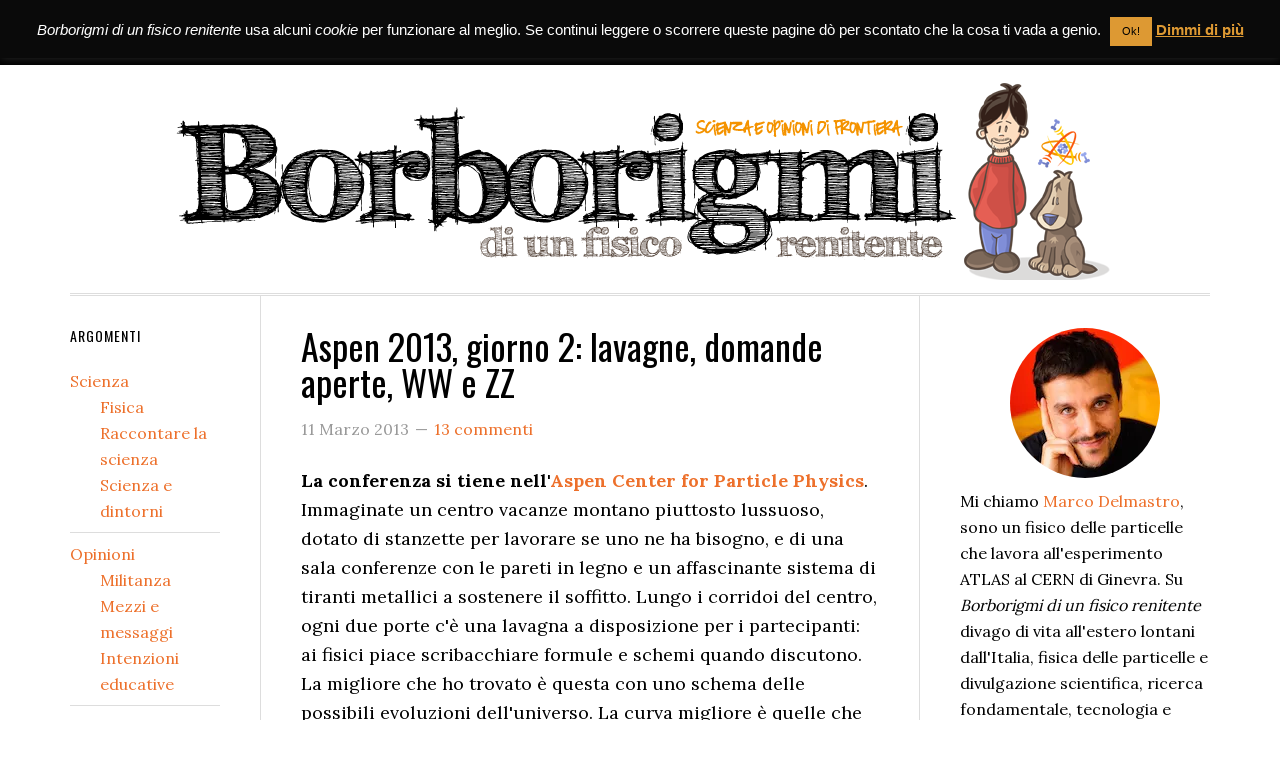

--- FILE ---
content_type: text/html; charset=UTF-8
request_url: https://www.borborigmi.org/2013/03/11/aspen-2013-giorno-2-lavagne-domande-aperte-ww-e-zz/
body_size: 33086
content:
<!DOCTYPE html>
<html lang="it-IT">
<head >
<meta charset="UTF-8" />
<meta name="viewport" content="width=device-width, initial-scale=1" />
<style id="jetpack-boost-critical-css">@media all{.swiper{display:block;list-style:none;margin-left:auto;margin-right:auto;overflow:hidden;padding:0;position:relative;z-index:1}.swiper-wrapper{box-sizing:initial;display:flex;height:100%;position:relative;width:100%;z-index:1}.swiper-wrapper{transform:translateZ(0)}.swiper-button-next,.swiper-button-prev{align-items:center;color:#007aff;display:flex;height:44px;justify-content:center;margin-top:-22px;position:absolute;top:50%;width:27px;z-index:10}.swiper-button-next svg,.swiper-button-prev svg{height:100%;-o-object-fit:contain;object-fit:contain;transform-origin:center;width:100%}.swiper-button-prev{left:10px;right:auto}.swiper-button-next:after,.swiper-button-prev:after{font-family:swiper-icons;font-size:44px;font-variant:normal;letter-spacing:0;line-height:1;text-transform:none!important}.swiper-button-prev:after{content:"prev"}.swiper-button-next{left:auto;right:10px}.swiper-button-next:after{content:"next"}.swiper-pagination{position:absolute;text-align:center;transform:translateZ(0);z-index:10}.jp-carousel-overlay .swiper-button-next,.jp-carousel-overlay .swiper-button-prev{background-image:none}.jp-carousel-wrap *{line-height:inherit}.jp-carousel-wrap.swiper{height:auto;width:100vw}.jp-carousel-overlay .swiper-button-next,.jp-carousel-overlay .swiper-button-prev{opacity:.5;height:initial;width:initial;padding:20px 40px;background-image:none}.jp-carousel-overlay .swiper-button-next::after,.jp-carousel-overlay .swiper-button-prev::after{content:none}.jp-carousel-overlay .swiper-button-next svg,.jp-carousel-overlay .swiper-button-prev svg{height:30px;width:28px;background:var(--jp-carousel-bg-color);border-radius:4px}.jp-carousel-overlay{font-family:"Helvetica Neue",sans-serif!important;z-index:2147483647;overflow-x:hidden;overflow-y:auto;direction:ltr;position:fixed;top:0;right:0;bottom:0;left:0;background:var(--jp-carousel-bg-color)}.jp-carousel-overlay *{box-sizing:border-box}.jp-carousel-overlay h2::before,.jp-carousel-overlay h3::before{content:none;display:none}.jp-carousel-overlay .swiper .swiper-button-prev{left:0;right:auto}.jp-carousel-overlay .swiper .swiper-button-next{right:0;left:auto}.jp-carousel-container{display:grid;grid-template-rows:1fr 64px;height:100%}.jp-carousel-info{display:flex;flex-direction:column;text-align:left!important;-webkit-font-smoothing:subpixel-antialiased!important;z-index:100;background-color:var(--jp-carousel-bg-color);opacity:1}.jp-carousel-info-footer{position:relative;background-color:var(--jp-carousel-bg-color);height:64px;display:flex;align-items:center;justify-content:space-between;width:100vw}.jp-carousel-info-extra{display:none;background-color:var(--jp-carousel-bg-color);padding:35px;width:100vw;border-top:1px solid var(--jp-carousel-bg-faded-color)}.jp-carousel-title-and-caption{margin-bottom:15px}.jp-carousel-photo-info{left:0!important;width:100%!important}.jp-carousel-comments-wrapper{padding:0;width:100%!important;display:none}.jp-carousel-close-hint{letter-spacing:0!important;position:fixed;top:20px;right:30px;padding:10px;text-align:right;width:45px;height:45px;z-index:15;color:var(--jp-carousel-primary-color)}.jp-carousel-close-hint svg{padding:3px 2px;background:var(--jp-carousel-bg-color);border-radius:4px}.jp-carousel-pagination-container{flex:1;margin:0 15px 0 35px}.jp-carousel-pagination,.jp-swiper-pagination{color:var(--jp-carousel-primary-color);font-size:15px;font-weight:400;white-space:nowrap;display:none;position:static!important}.jp-carousel-pagination-container .swiper-pagination{text-align:left;line-height:8px}.jp-carousel-pagination{padding-left:5px}.jp-carousel-info-footer .jp-carousel-photo-title-container{flex:4;justify-content:center;overflow:hidden;margin:0}.jp-carousel-photo-caption,.jp-carousel-photo-title{background:0 0!important;border:none!important;display:inline-block;font:400 20px/1.3em"Helvetica Neue",sans-serif;line-height:normal;letter-spacing:0!important;margin:0 0 10px 0;padding:0;overflow:hidden;text-shadow:none!important;text-transform:none!important;color:var(--jp-carousel-primary-color)}.jp-carousel-info-footer .jp-carousel-photo-caption{text-align:center;font-size:15px;white-space:nowrap;color:var(--jp-carousel-primary-subtle-color);margin:0;text-overflow:ellipsis}.jp-carousel-photo-title{font-size:32px;margin-bottom:2px}.jp-carousel-photo-description{color:var(--jp-carousel-primary-subtle-color);font-size:16px;margin:25px 0;width:100%;overflow:hidden;overflow-wrap:break-word}.jp-carousel-caption{font-size:14px;font-weight:400;margin:0}.jp-carousel-image-meta{color:var(--jp-carousel-primary-color);font:12px/1.4"Helvetica Neue",sans-serif!important;width:100%;display:none}.jp-carousel-image-meta ul{margin:0!important;padding:0!important;list-style:none!important}a.jp-carousel-image-download{display:inline-block;clear:both;color:var(--jp-carousel-primary-subtle-color);line-height:1;font-weight:400;font-size:14px;text-decoration:none}a.jp-carousel-image-download svg{display:inline-block;vertical-align:middle;margin:0 3px;padding-bottom:2px}.jp-carousel-comments{font:15px/1.7"Helvetica Neue",sans-serif!important;font-weight:400;background:none #fff0;width:100%;bottom:10px;margin-top:20px}#jp-carousel-comment-form{margin:0 0 10px!important;width:100%}textarea#jp-carousel-comment-form-comment-field{background:var(--jp-carousel-bg-faded-color);border:1px solid var(--jp-carousel-border-color);color:var(--jp-carousel-primary-subtle-color);font:16px/1.4"Helvetica Neue",sans-serif!important;width:100%;padding:10px 10px 5px;margin:0;float:none;height:147px;box-shadow:inset 2px 2px 2px rgb(0 0 0/.1);border-radius:3px;overflow:hidden;box-sizing:border-box}textarea#jp-carousel-comment-form-comment-field::-webkit-input-placeholder{color:#555}#jp-carousel-loading-overlay{display:none;position:fixed;top:0;bottom:0;left:0;right:0}#jp-carousel-loading-wrapper{display:flex;align-items:center;justify-content:center;height:100vh;width:100vw}#jp-carousel-library-loading,#jp-carousel-library-loading::after{border-radius:50%;width:40px;height:40px}#jp-carousel-library-loading{float:left;margin:22px 0 0 10px;font-size:10px;position:relative;text-indent:-9999em;border-top:8px solid rgb(255 255 255/.2);border-right:8px solid rgb(255 255 255/.2);border-bottom:8px solid rgb(255 255 255/.2);border-left:8px solid var(--jp-carousel-primary-color);transform:translateZ(0)}#jp-carousel-comment-form-spinner,#jp-carousel-comment-form-spinner::after{border-radius:50%;width:20px;height:20px}#jp-carousel-comment-form-spinner{display:none;float:left;font-size:10px;position:absolute;text-indent:-9999em;border-top:4px solid rgb(255 255 255/.2);border-right:4px solid rgb(255 255 255/.2);border-bottom:4px solid rgb(255 255 255/.2);border-left:4px solid var(--jp-carousel-primary-color);transform:translateZ(0);margin:0 auto;top:calc(50% - 15px);left:0;bottom:0;right:0}.jp-carousel-info-content-wrapper{max-width:800px;margin:auto}#jp-carousel-comment-form-submit-and-info-wrapper{display:none;overflow:hidden;width:100%}#jp-carousel-comment-form-commenting-as input{background:var(--jp-carousel-bg-color);border:1px solid var(--jp-carousel-border-color);color:var(--jp-carousel-primary-subtle-color);font:16px/1.4"Helvetica Neue",sans-serif!important;padding:10px;float:left;box-shadow:inset 2px 2px 2px rgb(0 0 0/.2);border-radius:2px;width:285px}#jp-carousel-comment-form-commenting-as fieldset{float:left;border:none;margin:20px 0 0 0;padding:0;clear:both}#jp-carousel-comment-form-commenting-as label{font:400 13px/1.7"Helvetica Neue",sans-serif!important;margin:0 20px 3px 0;float:left;width:100px}#jp-carousel-comment-form-button-submit{margin-top:20px;margin-left:auto;display:block;border:solid 1px var(--jp-carousel-primary-color);background:var(--jp-carousel-bg-color);border-radius:3px;padding:8px 16px;font-size:14px;color:var(--jp-carousel-primary-color)}#jp-carousel-comment-form-container{margin-bottom:15px;width:100%;margin-top:20px;color:var(--jp-carousel-primary-subtle-color);position:relative;overflow:hidden}#jp-carousel-comment-post-results{display:none;overflow:auto;width:100%}#jp-carousel-comments-loading{font:400 15px/1.7"Helvetica Neue",sans-serif!important;display:none;color:var(--jp-carousel-primary-subtle-color);text-align:left;margin-bottom:20px;width:100%;bottom:10px;margin-top:20px}.jp-carousel-photo-icons-container{flex:1;display:block;text-align:right;margin:0 20px 0 30px;white-space:nowrap}.jp-carousel-icon-btn{padding:16px;text-decoration:none;border:none;background:0 0;display:inline-block;height:64px}.jp-carousel-icon{border:none;display:inline-block;line-height:0;font-weight:400;font-style:normal;border-radius:4px;width:31px;padding:4px 3px 3px}.jp-carousel-icon svg{display:inline-block}.jp-carousel-overlay rect{fill:var(--jp-carousel-primary-color)}.jp-carousel-icon .jp-carousel-has-comments-indicator{display:none;font-size:12px;vertical-align:top;margin-left:-16px;line-height:1;padding:2px 4px;border-radius:4px;background:var(--jp-carousel-primary-color);color:var(--jp-carousel-bg-color);font-weight:400;font-family:"Helvetica Neue",sans-serif!important;position:relative}@media only screen and (max-width:760px){.jp-carousel-overlay .swiper .swiper-button-next,.jp-carousel-overlay .swiper .swiper-button-prev{display:none!important}.jp-carousel-image-meta{float:none!important;width:100%!important;box-sizing:border-box;margin-left:0}.jp-carousel-close-hint{font-size:26px!important;position:fixed!important;top:10px;right:10px}.jp-carousel-wrap{background-color:var(--jp-carousel-bg-color)}.jp-carousel-caption{overflow:visible!important}.jp-carousel-info-footer .jp-carousel-photo-title-container{display:none}.jp-carousel-photo-icons-container{margin:0 10px 0 0;white-space:nowrap}.jp-carousel-icon-btn{padding-left:20px}.jp-carousel-pagination{padding-left:5px}.jp-carousel-pagination-container{margin-left:25px}#jp-carousel-comment-form-commenting-as fieldset,#jp-carousel-comment-form-commenting-as input{width:100%;float:none}}}@media all{.footnote_plugin_tooltip_text,.footnote_referrer,.footnote_referrer>a{text-decoration:none!important;border-bottom:none!important;box-shadow:none!important}.footnote_plugin_tooltip_text{line-height:0;position:relative!important}.footnotes_reference_container{-webkit-box-sizing:border-box;-moz-box-sizing:border-box;box-sizing:border-box}.footnote_container_prepare{display:block!important;padding-top:24px!important}.footnote_reference_container_collapse_button{padding:0 .5em;font-size:1.3em!important;vertical-align:2px;text-decoration:none!important}.footnote_container_prepare>p>span:last-child a,.footnote_reference_container_collapse_button a{text-decoration:none!important}.footnotes_reference_container{page-break-inside:avoid}.footnote_tooltip{display:none;z-index:2147483647!important;text-align:start!important;padding:12px!important;line-height:1.2;font-weight:400;font-style:normal}#jp-relatedposts{display:none;padding-top:1em;margin:1em 0;position:relative;clear:both}.jp-relatedposts::after{content:"";display:block;clear:both}#jp-relatedposts h3.jp-relatedposts-headline{margin:0 0 1em 0;display:inline-block;float:left;font-size:9pt;font-weight:700;font-family:inherit}#jp-relatedposts h3.jp-relatedposts-headline em::before{content:"";display:block;width:100%;min-width:30px;border-top:1px solid rgb(0 0 0/.2);margin-bottom:1em}#jp-relatedposts h3.jp-relatedposts-headline em{font-style:normal;font-weight:700}article,aside,figcaption,figure,header,main,nav,section{display:block}[hidden]{display:none}html{font-family:sans-serif;-ms-text-size-adjust:100%;-webkit-text-size-adjust:100%}body{margin:0}h1{font-size:2em;margin:.67em 0}b,strong{font-weight:700}sup{font-size:75%;line-height:0;position:relative;vertical-align:baseline}sup{top:-.5em}img{border:0}svg:not(:root){overflow:hidden}figure{margin:0}fieldset{border:1px solid silver;margin:0 2px;padding:.35em .625em .75em}button,input,textarea{font-family:inherit;font-size:100%;margin:0}button,input{line-height:normal}button{text-transform:none}button,input[type=submit]{-webkit-appearance:button}input[type=checkbox]{box-sizing:border-box;padding:0}input[type=search]{-webkit-appearance:textfield;-moz-box-sizing:content-box;-webkit-box-sizing:content-box;box-sizing:content-box}input[type=search]::-webkit-search-cancel-button{-webkit-appearance:none}textarea{overflow:auto;vertical-align:top}*,input[type=search]{-webkit-box-sizing:border-box;-moz-box-sizing:border-box;box-sizing:border-box}.entry:before,.nav-primary:before,.site-container:before,.site-header:before,.site-inner:before,.wrap:before{content:" ";display:table}.entry:after,.nav-primary:after,.site-container:after,.site-header:after,.site-inner:after,.wrap:after{clear:both;content:" ";display:table}html{font-size:62.5%}body>div{font-size:1.8rem}body{background-color:#fff;color:#000;font-family:Lora,serif;font-size:18px;font-size:1.8rem;line-height:1.625;-webkit-font-smoothing:antialiased}a{color:#ed702b;text-decoration:none}p{margin:0 0 24px;padding:0}strong{font-weight:700}ul{margin:0;padding:0}blockquote,blockquote::before{color:#999}blockquote{margin:40px 40px 24px}blockquote::before{content:"“";display:block;font-size:30px;font-size:3rem;height:0;left:-20px;position:relative;top:-10px}h1,h2,h3,h4{color:#000;font-family:Oswald,sans-serif;font-weight:400;line-height:1.2;margin:0;margin-bottom:16px;padding:0}h1{font-size:36px;font-size:3.6rem}h2{font-size:30px;font-size:3rem}h3{font-size:24px;font-size:2.4rem}h4{font-size:20px;font-size:2rem}.wp-caption,iframe,img{max-width:100%}img{height:auto}.gallery{overflow:hidden;margin-bottom:28px}.gallery-item{float:left;margin:0;padding:0 4px;text-align:center;width:100%}.gallery-columns-2 .gallery-item{width:50%}.gallery-columns-2 .gallery-item:nth-child(odd){clear:left}.gallery .gallery-item img{border:none;height:auto;margin:0}input,textarea{background-color:#f5f5f5;border:1px solid #ddd;border-radius:3px;box-shadow:1px 1px 3px #eee inset;color:#999;font-family:Lora,serif;font-size:16px;font-size:1.6rem;padding:16px;width:100%}input[type=checkbox]{width:auto}button,input[type=submit]{background-color:#000;border:none;box-shadow:none;color:#fff;font-family:Oswald,sans-serif;font-size:14px;font-size:1.4rem;font-weight:400;letter-spacing:1px;padding:16px 24px;text-transform:uppercase;white-space:normal;width:auto;-webkit-font-smoothing:antialiased}input[type=search]::-webkit-search-cancel-button,input[type=search]::-webkit-search-results-button{display:none}.screen-reader-shortcut,.screen-reader-text{border:0;clip:rect(0,0,0,0);height:1px;overflow:hidden;position:absolute!important;width:1px;word-wrap:normal!important}.wrap{margin:0 auto;max-width:1140px}.site-inner{clear:both;margin:65px 0 40px}.site-inner .wrap{border-bottom:double #ddd}.sidebar-content-sidebar .content-sidebar-wrap{width:950px}.sidebar-content-sidebar .content-sidebar-wrap{float:right}.content{border-left:1px solid #ddd;border-right:1px solid #ddd;float:right;padding:32px 40px 24px;width:850px}.sidebar-content-sidebar .content{width:660px}.sidebar-content-sidebar .content{float:left}.sidebar-primary{float:right;width:250px}.sidebar-secondary{float:left;width:150px}.search-form{margin-bottom:40px;overflow:hidden;width:50%}.widget_search input[type=submit]{border:0;clip:rect(0,0,0,0);height:1px;margin:-1px;padding:0;position:absolute;width:1px}.aligncenter{display:block;margin:0 auto 24px}.wp-caption-text{font-size:16px;font-size:1.6rem;font-weight:700;margin:0;text-align:center}.entry-title{font-size:36px;font-size:3.6rem;line-height:1}.widgettitle{font-size:14px;font-size:1.4rem;letter-spacing:1px;margin-bottom:24px;text-transform:uppercase}.genesis-skip-link{font-family:-apple-system,BlinkMacSystemFont,"Segoe UI",Roboto,Oxygen-Sans,Ubuntu,Cantarell,"Helvetica Neue",sans-serif;font-size:14px;font-size:1.4rem;margin:0}.genesis-skip-link li{height:0;width:0;list-style:none}.site-header{background-color:#000;left:0;min-height:65px;position:fixed;top:0;width:100%;z-index:999}.genesis-nav-menu{line-height:1;margin:0;padding:0;width:100%}.genesis-nav-menu .menu-item{border-width:0;display:inline-block;margin:0;padding-bottom:0;text-align:left}.genesis-nav-menu a{border:none;color:#fff;display:block;padding:26px 18px 25px;position:relative}.nav-primary{float:right}.nav-primary .genesis-nav-menu a{font-family:Oswald,sans-serif;font-size:24px;font-size:1.4rem}.nav-primary .genesis-nav-menu>.menu-item>a{letter-spacing:1px;text-transform:uppercase}.entry{margin-bottom:40px}.single .entry{margin-bottom:16px}.entry-content p,.entry-content ul{margin-bottom:26px}.entry-content ul{margin-left:40px}.entry-content ul>li{list-style-type:disc}.entry-meta{clear:both;color:#999;font-size:16px;font-size:1.6rem}.entry-header .entry-meta{margin-bottom:24px}.entry-comments-link::before{content:"—";margin:0 6px 0 2px}.comment-respond label{display:block;margin-right:12px}.sidebar{display:inline;font-size:16px;font-size:1.6rem;padding-top:32px}.sidebar img{margin-bottom:10px}.sidebar ul{margin-bottom:0}.widget li{border-bottom:1px solid #ddd;list-style-type:none;margin-bottom:8px;padding-bottom:8px;text-align:left;word-wrap:break-word}.widget li li{border:none;margin:0 0 0 30px;padding:0}.widget ul>li:last-child{border-width:0;margin-bottom:0;padding-bottom:0}.sidebar .widget{margin-bottom:40px}.sidebar .search-form{width:100%}@media only screen and (max-width:1140px){.wrap{max-width:960px}.sidebar-content-sidebar .content-sidebar-wrap{width:740px}.content{width:620px}.sidebar-content-sidebar .content{width:400px}.sidebar-primary{width:300px}}@media only screen and (max-width:960px){.wrap{max-width:768px}.content,.sidebar-content-sidebar .content,.sidebar-content-sidebar .content-sidebar-wrap,.sidebar-primary,.sidebar-secondary{width:100%}.site-header{position:static}.site-inner{margin-top:0;padding-left:5%;padding-right:5%}.entry,.sidebar .widget{padding:0}.genesis-nav-menu li,.nav-primary{float:none}.genesis-nav-menu{text-align:center}.content{border:none;padding-left:0;padding-right:0}}.borborigmi-header-before-content{border-bottom:double #ddd;overflow:hidden;margin:10px 0 0;padding:5px 0;text-align:center}.img-circle-center{border-radius:50%;display:block;margin-left:auto;margin-right:auto}.menu-item.special-menu-item a{background-color:#f60;color:#fff;padding:10px 15px;border-radius:4px;font-weight:700}#cookie-law-info-bar{font-size:15px;margin:0 auto;padding:12px 10px;position:absolute;text-align:center;box-sizing:border-box;width:100%;z-index:9999;display:none;left:0;font-weight:300;box-shadow:0-1px 10px 0 rgb(172 171 171/.3)}#cookie-law-info-bar span{vertical-align:middle}.cli-plugin-button{display:inline-block;padding:9px 12px;color:#fff;text-decoration:none;position:relative;margin-left:5px;text-decoration:none}.cli-plugin-main-link{margin-left:0;font-weight:550;text-decoration:underline}.small.cli-plugin-button{font-size:11px}.cli-plugin-button{font-size:13px;font-weight:400;line-height:1}.cli-plugin-button{margin-top:5px}.cli-bar-popup{-moz-background-clip:padding;-webkit-background-clip:padding;background-clip:padding-box;-webkit-border-radius:30px;-moz-border-radius:30px;border-radius:30px;padding:20px}.cli-container-fluid{padding-right:15px;padding-left:15px;margin-right:auto;margin-left:auto}.cli-row{display:-ms-flexbox;display:flex;-ms-flex-wrap:wrap;flex-wrap:wrap;margin-right:-15px;margin-left:-15px}.cli-align-items-stretch{-ms-flex-align:stretch!important;align-items:stretch!important}.cli-px-0{padding-left:0;padding-right:0}.cli-btn{font-size:14px;display:inline-block;font-weight:400;text-align:center;white-space:nowrap;vertical-align:middle;border:1px solid #fff0;padding:.5rem 1.25rem;line-height:1;border-radius:.25rem}.cli-modal-backdrop{position:fixed;top:0;right:0;bottom:0;left:0;z-index:1040;background-color:#000;display:none}.cli-modal-backdrop.cli-fade{opacity:0}.cli-modal a{text-decoration:none}.cli-modal .cli-modal-dialog{position:relative;width:auto;margin:.5rem;font-family:-apple-system,BlinkMacSystemFont,"Segoe UI",Roboto,"Helvetica Neue",Arial,sans-serif,"Apple Color Emoji","Segoe UI Emoji","Segoe UI Symbol";font-size:1rem;font-weight:400;line-height:1.5;color:#212529;text-align:left;display:-ms-flexbox;display:flex;-ms-flex-align:center;align-items:center;min-height:calc(100% - (.5rem*2))}@media (min-width:576px){.cli-modal .cli-modal-dialog{max-width:500px;margin:1.75rem auto;min-height:calc(100% - (1.75rem*2))}}@media (min-width:992px){.cli-modal .cli-modal-dialog{max-width:900px}}.cli-modal-content{position:relative;display:-ms-flexbox;display:flex;-ms-flex-direction:column;flex-direction:column;width:100%;background-color:#fff;background-clip:padding-box;border-radius:.3rem;outline:0}.cli-modal .cli-modal-close{position:absolute;right:10px;top:10px;z-index:1;padding:0;background-color:transparent!important;border:0;-webkit-appearance:none;font-size:1.5rem;font-weight:700;line-height:1;color:#000;text-shadow:0 1px 0#fff}.cli-switch{display:inline-block;position:relative;min-height:1px;padding-left:70px;font-size:14px}.cli-switch input[type=checkbox]{display:none}.cli-switch .cli-slider{background-color:#e3e1e8;height:24px;width:50px;bottom:0;left:0;position:absolute;right:0;top:0}.cli-switch .cli-slider:before{background-color:#fff;bottom:2px;content:"";height:20px;left:2px;position:absolute;width:20px}.cli-switch input:checked+.cli-slider{background-color:#00acad}.cli-switch input:checked+.cli-slider:before{transform:translateX(26px)}.cli-switch .cli-slider{border-radius:34px}.cli-switch .cli-slider:before{border-radius:50%}.cli-tab-content{background:#fff}.cli-tab-content{width:100%;padding:30px}@media (max-width:767px){.cli-tab-content{padding:30px 10px}}.cli-container-fluid{padding-right:15px;padding-left:15px;margin-right:auto;margin-left:auto}.cli-row{display:-ms-flexbox;display:flex;-ms-flex-wrap:wrap;flex-wrap:wrap;margin-right:-15px;margin-left:-15px}.cli-align-items-stretch{-ms-flex-align:stretch!important;align-items:stretch!important}.cli-px-0{padding-left:0;padding-right:0}.cli-btn{font-size:14px;display:inline-block;font-weight:400;text-align:center;white-space:nowrap;vertical-align:middle;border:1px solid #fff0;padding:.5rem 1.25rem;line-height:1;border-radius:.25rem}.cli-modal-backdrop{position:fixed;top:0;right:0;bottom:0;left:0;z-index:1040;background-color:#000;-webkit-transform:scale(0);transform:scale(0)}.cli-modal-backdrop.cli-fade{opacity:0}.cli-modal{position:fixed;top:0;right:0;bottom:0;left:0;z-index:99999;transform:scale(0);overflow:hidden;outline:0;display:none}.cli-modal a{text-decoration:none}.cli-modal .cli-modal-dialog{position:relative;width:auto;margin:.5rem;font-family:inherit;font-size:1rem;font-weight:400;line-height:1.5;color:#212529;text-align:left;display:-ms-flexbox;display:flex;-ms-flex-align:center;align-items:center;min-height:calc(100% - (.5rem*2))}@media (min-width:576px){.cli-modal .cli-modal-dialog{max-width:500px;margin:1.75rem auto;min-height:calc(100% - (1.75rem*2))}}.cli-modal-content{position:relative;display:-ms-flexbox;display:flex;-ms-flex-direction:column;flex-direction:column;width:100%;background-color:#fff;background-clip:padding-box;border-radius:.2rem;box-sizing:border-box;outline:0}.cli-switch{display:inline-block;position:relative;min-height:1px;padding-left:38px;font-size:14px}.cli-switch input[type=checkbox]{display:none}.cli-switch .cli-slider{background-color:#e3e1e8;height:20px;width:38px;bottom:0;left:0;position:absolute;right:0;top:0}.cli-switch .cli-slider:before{background-color:#fff;bottom:2px;content:"";height:15px;left:3px;position:absolute;width:15px}.cli-switch input:checked+.cli-slider{background-color:#61a229}.cli-switch input:checked+.cli-slider:before{transform:translateX(18px)}.cli-switch .cli-slider{border-radius:34px;font-size:0}.cli-switch .cli-slider:before{border-radius:50%}.cli-tab-content{background:#fff}.cli-tab-content{width:100%;padding:5px 30px 5px 5px;box-sizing:border-box}@media (max-width:767px){.cli-tab-content{padding:30px 10px}}.cli-tab-footer .cli-btn{background-color:#00acad;padding:10px 15px;text-decoration:none}.cli-tab-footer .wt-cli-privacy-accept-btn{background-color:#61a229;color:#fff;border-radius:0}.cli-tab-footer{width:100%;text-align:right;padding:20px 0}.cli-col-12{width:100%}.cli-tab-header{display:flex;justify-content:space-between}.cli-tab-header a:before{width:10px;height:2px;left:0;top:calc(50% - 1px)}.cli-tab-header a:after{width:2px;height:10px;left:4px;top:calc(50% - 5px);-webkit-transform:none;transform:none}.cli-tab-header a:before{width:7px;height:7px;border-right:1px solid #4a6e78;border-bottom:1px solid #4a6e78;content:" ";transform:rotate(-45deg);margin-right:10px}.cli-tab-header a.cli-nav-link{position:relative;display:flex;align-items:center;font-size:14px;color:#000;text-transform:capitalize}.cli-tab-header{border-radius:5px;padding:12px 15px;background-color:#f2f2f2}.cli-modal .cli-modal-close{position:absolute;right:0;top:0;z-index:1;-webkit-appearance:none;width:40px;height:40px;padding:0;border-radius:50%;padding:10px;background:#fff0;border:none;min-width:40px}.cli-tab-container h4{font-family:inherit;font-size:16px;margin-bottom:15px;margin:10px 0}#cliSettingsPopup .cli-tab-section-container{padding-top:12px}.cli-privacy-content-text{font-size:14px;line-height:1.4;margin-top:0;padding:0;color:#000}.cli-tab-content{display:none}.cli-tab-section .cli-tab-content{padding:10px 20px 5px 20px}.cli-tab-section{margin-top:5px}@media (min-width:992px){.cli-modal .cli-modal-dialog{max-width:645px}}.cli-switch .cli-slider:after{content:attr(data-cli-disable);position:absolute;right:50px;color:#000;font-size:12px;text-align:right;min-width:80px}.cli-switch input:checked+.cli-slider:after{content:attr(data-cli-enable)}.cli-privacy-overview:not(.cli-collapsed) .cli-privacy-content{max-height:60px;overflow:hidden}a.cli-privacy-readmore{font-size:12px;margin-top:12px;display:inline-block;padding-bottom:0;color:#000;text-decoration:underline}.cli-modal-footer{position:relative}a.cli-privacy-readmore:before{content:attr(data-readmore-text)}.cli-modal-close svg{fill:#000}span.cli-necessary-caption{color:#000;font-size:12px}.cli-tab-container .cli-row{max-height:500px;overflow-y:auto}.wt-cli-sr-only{display:none;font-size:16px}.wt-cli-necessary-checkbox{display:none!important}.wt-cli-privacy-overview-actions{padding-bottom:0}.wt-cli-cookie-description{font-size:14px;line-height:1.4;margin-top:0;padding:0;color:#000}.screen-reader-text{border:0;clip-path:inset(50%);height:1px;margin:-1px;overflow:hidden;padding:0;position:absolute!important;width:1px;word-wrap:normal!important}div.sharedaddy{clear:both}div.sharedaddy h3.sd-title{margin:0 0 1em 0;display:inline-block;line-height:1.2;font-size:9pt;font-weight:700}.sd-sharing{margin-bottom:1em}.sd-content ul{padding:0!important;margin:0!important;list-style:none!important}.sd-content ul li{display:inline-block;margin:0 8px 12px 0;padding:0}.sd-content ul li a.sd-button,.sd-social-icon-text .sd-content ul li a.sd-button{text-decoration:none!important;display:inline-block;font-size:13px;font-family:"Open Sans",sans-serif;font-weight:500;border-radius:4px;color:#2c3338!important;background:#fff;box-shadow:0 1px 2px rgb(0 0 0/.12),0 0 0 1px rgb(0 0 0/.12);text-shadow:none;line-height:23px;padding:4px 11px 3px 9px}.sd-content ul li a.sd-button>span,.sd-social-icon-text .sd-content ul li a.sd-button>span{line-height:23px;margin-left:6px}.sd-content ul li a.sd-button::before{display:inline-block;-webkit-font-smoothing:antialiased;-moz-osx-font-smoothing:grayscale;font:400 18px/1 social-logos;vertical-align:top;text-align:center}.sd-social-icon-text ul li a.sd-button::before{position:relative;top:2px}@media screen and (-webkit-min-device-pixel-ratio:0){.sd-content ul li a.sd-button::before{position:relative;top:2px}}.sd-social-icon-text .sd-content li.share-print a::before{content:""}.sd-social-icon-text .sd-content li.share-email a::before{content:""}.sd-social-icon-text .sd-content li.share-twitter a::before{content:""}.sd-social-icon-text .sd-content li.share-facebook a::before{content:""}.sd-social-icon-text .sd-content a.share-more::before{content:""}.sharing-hidden .inner{position:absolute;z-index:2;border:1px solid #ccc;padding:10px;background:#fff;box-shadow:0 5px 20px rgb(0 0 0/.2);border-radius:2px;margin-top:5px;max-width:400px}.sharing-hidden .inner ul{margin:0!important}.sharing-hidden .inner::after,.sharing-hidden .inner::before{position:absolute;z-index:1;top:-8px;left:20px;width:0;height:0;border-left:6px solid #fff0;border-right:6px solid #fff0;border-bottom:8px solid #ccc;content:"";display:block}.sharing-hidden .inner::after{z-index:2;top:-7px;border-left:6px solid #fff0;border-right:6px solid #fff0;border-bottom:8px solid #fff}.sharing-hidden ul{margin:0}}</style><title>Aspen 2013, giorno 2: lavagne, domande aperte, WW e ZZ | Borborigmi di un fisico renitente</title>
<meta name='robots' content='max-image-preview:large' />
<meta name="dlm-version" content="5.1.6"><!-- Jetpack Site Verification Tags -->
<meta name="google-site-verification" content="2IR0Vgt5yaeze5bxOrGzLn877ogU_bqWGBNJ8NPCqhg" />
<link rel='dns-prefetch' href='//secure.gravatar.com' />
<link rel='dns-prefetch' href='//stats.wp.com' />
<link rel='dns-prefetch' href='//fonts.googleapis.com' />
<link rel='dns-prefetch' href='//v0.wordpress.com' />
<link rel='preconnect' href='//i0.wp.com' />
<link rel='preconnect' href='//c0.wp.com' />
<link rel="alternate" type="application/rss+xml" title="Borborigmi di un fisico renitente &raquo; Feed" href="https://www.borborigmi.org/feed/" />
<link rel="alternate" type="application/rss+xml" title="Borborigmi di un fisico renitente &raquo; Feed dei commenti" href="https://www.borborigmi.org/comments/feed/" />
<link rel="alternate" type="application/rss+xml" title="Borborigmi di un fisico renitente &raquo; Aspen 2013, giorno 2: lavagne, domande aperte, WW e ZZ Feed dei commenti" href="https://www.borborigmi.org/2013/03/11/aspen-2013-giorno-2-lavagne-domande-aperte-ww-e-zz/feed/" />
<link rel="alternate" title="oEmbed (JSON)" type="application/json+oembed" href="https://www.borborigmi.org/wp-json/oembed/1.0/embed?url=https%3A%2F%2Fwww.borborigmi.org%2F2013%2F03%2F11%2Faspen-2013-giorno-2-lavagne-domande-aperte-ww-e-zz%2F" />
<link rel="alternate" title="oEmbed (XML)" type="text/xml+oembed" href="https://www.borborigmi.org/wp-json/oembed/1.0/embed?url=https%3A%2F%2Fwww.borborigmi.org%2F2013%2F03%2F11%2Faspen-2013-giorno-2-lavagne-domande-aperte-ww-e-zz%2F&#038;format=xml" />
<link rel="canonical" href="https://www.borborigmi.org/2013/03/11/aspen-2013-giorno-2-lavagne-domande-aperte-ww-e-zz/" />
<noscript><link rel='stylesheet' id='all-css-8ee7cd34335fe085d3ffba1bad63589a' href='https://www.borborigmi.org/wordpress/wp-content/boost-cache/static/60d7740c9a.min.css' type='text/css' media='all' /></noscript><link data-media="all" onload="this.media=this.dataset.media; delete this.dataset.media; this.removeAttribute( &apos;onload&apos; );" rel='stylesheet' id='all-css-8ee7cd34335fe085d3ffba1bad63589a' href='https://www.borborigmi.org/wordpress/wp-content/boost-cache/static/60d7740c9a.min.css' type='text/css' media="not all" />
<style id='wp-img-auto-sizes-contain-inline-css'>
img:is([sizes=auto i],[sizes^="auto," i]){contain-intrinsic-size:3000px 1500px}
/*# sourceURL=wp-img-auto-sizes-contain-inline-css */
</style>
<style id='wp-emoji-styles-inline-css'>

	img.wp-smiley, img.emoji {
		display: inline !important;
		border: none !important;
		box-shadow: none !important;
		height: 1em !important;
		width: 1em !important;
		margin: 0 0.07em !important;
		vertical-align: -0.1em !important;
		background: none !important;
		padding: 0 !important;
	}
/*# sourceURL=wp-emoji-styles-inline-css */
</style>
<style id='wp-block-library-inline-css'>
:root{--wp-block-synced-color:#7a00df;--wp-block-synced-color--rgb:122,0,223;--wp-bound-block-color:var(--wp-block-synced-color);--wp-editor-canvas-background:#ddd;--wp-admin-theme-color:#007cba;--wp-admin-theme-color--rgb:0,124,186;--wp-admin-theme-color-darker-10:#006ba1;--wp-admin-theme-color-darker-10--rgb:0,107,160.5;--wp-admin-theme-color-darker-20:#005a87;--wp-admin-theme-color-darker-20--rgb:0,90,135;--wp-admin-border-width-focus:2px}@media (min-resolution:192dpi){:root{--wp-admin-border-width-focus:1.5px}}.wp-element-button{cursor:pointer}:root .has-very-light-gray-background-color{background-color:#eee}:root .has-very-dark-gray-background-color{background-color:#313131}:root .has-very-light-gray-color{color:#eee}:root .has-very-dark-gray-color{color:#313131}:root .has-vivid-green-cyan-to-vivid-cyan-blue-gradient-background{background:linear-gradient(135deg,#00d084,#0693e3)}:root .has-purple-crush-gradient-background{background:linear-gradient(135deg,#34e2e4,#4721fb 50%,#ab1dfe)}:root .has-hazy-dawn-gradient-background{background:linear-gradient(135deg,#faaca8,#dad0ec)}:root .has-subdued-olive-gradient-background{background:linear-gradient(135deg,#fafae1,#67a671)}:root .has-atomic-cream-gradient-background{background:linear-gradient(135deg,#fdd79a,#004a59)}:root .has-nightshade-gradient-background{background:linear-gradient(135deg,#330968,#31cdcf)}:root .has-midnight-gradient-background{background:linear-gradient(135deg,#020381,#2874fc)}:root{--wp--preset--font-size--normal:16px;--wp--preset--font-size--huge:42px}.has-regular-font-size{font-size:1em}.has-larger-font-size{font-size:2.625em}.has-normal-font-size{font-size:var(--wp--preset--font-size--normal)}.has-huge-font-size{font-size:var(--wp--preset--font-size--huge)}.has-text-align-center{text-align:center}.has-text-align-left{text-align:left}.has-text-align-right{text-align:right}.has-fit-text{white-space:nowrap!important}#end-resizable-editor-section{display:none}.aligncenter{clear:both}.items-justified-left{justify-content:flex-start}.items-justified-center{justify-content:center}.items-justified-right{justify-content:flex-end}.items-justified-space-between{justify-content:space-between}.screen-reader-text{border:0;clip-path:inset(50%);height:1px;margin:-1px;overflow:hidden;padding:0;position:absolute;width:1px;word-wrap:normal!important}.screen-reader-text:focus{background-color:#ddd;clip-path:none;color:#444;display:block;font-size:1em;height:auto;left:5px;line-height:normal;padding:15px 23px 14px;text-decoration:none;top:5px;width:auto;z-index:100000}html :where(.has-border-color){border-style:solid}html :where([style*=border-top-color]){border-top-style:solid}html :where([style*=border-right-color]){border-right-style:solid}html :where([style*=border-bottom-color]){border-bottom-style:solid}html :where([style*=border-left-color]){border-left-style:solid}html :where([style*=border-width]){border-style:solid}html :where([style*=border-top-width]){border-top-style:solid}html :where([style*=border-right-width]){border-right-style:solid}html :where([style*=border-bottom-width]){border-bottom-style:solid}html :where([style*=border-left-width]){border-left-style:solid}html :where(img[class*=wp-image-]){height:auto;max-width:100%}:where(figure){margin:0 0 1em}html :where(.is-position-sticky){--wp-admin--admin-bar--position-offset:var(--wp-admin--admin-bar--height,0px)}@media screen and (max-width:600px){html :where(.is-position-sticky){--wp-admin--admin-bar--position-offset:0px}}

/*# sourceURL=wp-block-library-inline-css */
</style><style id='global-styles-inline-css'>
:root{--wp--preset--aspect-ratio--square: 1;--wp--preset--aspect-ratio--4-3: 4/3;--wp--preset--aspect-ratio--3-4: 3/4;--wp--preset--aspect-ratio--3-2: 3/2;--wp--preset--aspect-ratio--2-3: 2/3;--wp--preset--aspect-ratio--16-9: 16/9;--wp--preset--aspect-ratio--9-16: 9/16;--wp--preset--color--black: #000000;--wp--preset--color--cyan-bluish-gray: #abb8c3;--wp--preset--color--white: #ffffff;--wp--preset--color--pale-pink: #f78da7;--wp--preset--color--vivid-red: #cf2e2e;--wp--preset--color--luminous-vivid-orange: #ff6900;--wp--preset--color--luminous-vivid-amber: #fcb900;--wp--preset--color--light-green-cyan: #7bdcb5;--wp--preset--color--vivid-green-cyan: #00d084;--wp--preset--color--pale-cyan-blue: #8ed1fc;--wp--preset--color--vivid-cyan-blue: #0693e3;--wp--preset--color--vivid-purple: #9b51e0;--wp--preset--gradient--vivid-cyan-blue-to-vivid-purple: linear-gradient(135deg,rgb(6,147,227) 0%,rgb(155,81,224) 100%);--wp--preset--gradient--light-green-cyan-to-vivid-green-cyan: linear-gradient(135deg,rgb(122,220,180) 0%,rgb(0,208,130) 100%);--wp--preset--gradient--luminous-vivid-amber-to-luminous-vivid-orange: linear-gradient(135deg,rgb(252,185,0) 0%,rgb(255,105,0) 100%);--wp--preset--gradient--luminous-vivid-orange-to-vivid-red: linear-gradient(135deg,rgb(255,105,0) 0%,rgb(207,46,46) 100%);--wp--preset--gradient--very-light-gray-to-cyan-bluish-gray: linear-gradient(135deg,rgb(238,238,238) 0%,rgb(169,184,195) 100%);--wp--preset--gradient--cool-to-warm-spectrum: linear-gradient(135deg,rgb(74,234,220) 0%,rgb(151,120,209) 20%,rgb(207,42,186) 40%,rgb(238,44,130) 60%,rgb(251,105,98) 80%,rgb(254,248,76) 100%);--wp--preset--gradient--blush-light-purple: linear-gradient(135deg,rgb(255,206,236) 0%,rgb(152,150,240) 100%);--wp--preset--gradient--blush-bordeaux: linear-gradient(135deg,rgb(254,205,165) 0%,rgb(254,45,45) 50%,rgb(107,0,62) 100%);--wp--preset--gradient--luminous-dusk: linear-gradient(135deg,rgb(255,203,112) 0%,rgb(199,81,192) 50%,rgb(65,88,208) 100%);--wp--preset--gradient--pale-ocean: linear-gradient(135deg,rgb(255,245,203) 0%,rgb(182,227,212) 50%,rgb(51,167,181) 100%);--wp--preset--gradient--electric-grass: linear-gradient(135deg,rgb(202,248,128) 0%,rgb(113,206,126) 100%);--wp--preset--gradient--midnight: linear-gradient(135deg,rgb(2,3,129) 0%,rgb(40,116,252) 100%);--wp--preset--font-size--small: 13px;--wp--preset--font-size--medium: 20px;--wp--preset--font-size--large: 36px;--wp--preset--font-size--x-large: 42px;--wp--preset--spacing--20: 0.44rem;--wp--preset--spacing--30: 0.67rem;--wp--preset--spacing--40: 1rem;--wp--preset--spacing--50: 1.5rem;--wp--preset--spacing--60: 2.25rem;--wp--preset--spacing--70: 3.38rem;--wp--preset--spacing--80: 5.06rem;--wp--preset--shadow--natural: 6px 6px 9px rgba(0, 0, 0, 0.2);--wp--preset--shadow--deep: 12px 12px 50px rgba(0, 0, 0, 0.4);--wp--preset--shadow--sharp: 6px 6px 0px rgba(0, 0, 0, 0.2);--wp--preset--shadow--outlined: 6px 6px 0px -3px rgb(255, 255, 255), 6px 6px rgb(0, 0, 0);--wp--preset--shadow--crisp: 6px 6px 0px rgb(0, 0, 0);}:where(.is-layout-flex){gap: 0.5em;}:where(.is-layout-grid){gap: 0.5em;}body .is-layout-flex{display: flex;}.is-layout-flex{flex-wrap: wrap;align-items: center;}.is-layout-flex > :is(*, div){margin: 0;}body .is-layout-grid{display: grid;}.is-layout-grid > :is(*, div){margin: 0;}:where(.wp-block-columns.is-layout-flex){gap: 2em;}:where(.wp-block-columns.is-layout-grid){gap: 2em;}:where(.wp-block-post-template.is-layout-flex){gap: 1.25em;}:where(.wp-block-post-template.is-layout-grid){gap: 1.25em;}.has-black-color{color: var(--wp--preset--color--black) !important;}.has-cyan-bluish-gray-color{color: var(--wp--preset--color--cyan-bluish-gray) !important;}.has-white-color{color: var(--wp--preset--color--white) !important;}.has-pale-pink-color{color: var(--wp--preset--color--pale-pink) !important;}.has-vivid-red-color{color: var(--wp--preset--color--vivid-red) !important;}.has-luminous-vivid-orange-color{color: var(--wp--preset--color--luminous-vivid-orange) !important;}.has-luminous-vivid-amber-color{color: var(--wp--preset--color--luminous-vivid-amber) !important;}.has-light-green-cyan-color{color: var(--wp--preset--color--light-green-cyan) !important;}.has-vivid-green-cyan-color{color: var(--wp--preset--color--vivid-green-cyan) !important;}.has-pale-cyan-blue-color{color: var(--wp--preset--color--pale-cyan-blue) !important;}.has-vivid-cyan-blue-color{color: var(--wp--preset--color--vivid-cyan-blue) !important;}.has-vivid-purple-color{color: var(--wp--preset--color--vivid-purple) !important;}.has-black-background-color{background-color: var(--wp--preset--color--black) !important;}.has-cyan-bluish-gray-background-color{background-color: var(--wp--preset--color--cyan-bluish-gray) !important;}.has-white-background-color{background-color: var(--wp--preset--color--white) !important;}.has-pale-pink-background-color{background-color: var(--wp--preset--color--pale-pink) !important;}.has-vivid-red-background-color{background-color: var(--wp--preset--color--vivid-red) !important;}.has-luminous-vivid-orange-background-color{background-color: var(--wp--preset--color--luminous-vivid-orange) !important;}.has-luminous-vivid-amber-background-color{background-color: var(--wp--preset--color--luminous-vivid-amber) !important;}.has-light-green-cyan-background-color{background-color: var(--wp--preset--color--light-green-cyan) !important;}.has-vivid-green-cyan-background-color{background-color: var(--wp--preset--color--vivid-green-cyan) !important;}.has-pale-cyan-blue-background-color{background-color: var(--wp--preset--color--pale-cyan-blue) !important;}.has-vivid-cyan-blue-background-color{background-color: var(--wp--preset--color--vivid-cyan-blue) !important;}.has-vivid-purple-background-color{background-color: var(--wp--preset--color--vivid-purple) !important;}.has-black-border-color{border-color: var(--wp--preset--color--black) !important;}.has-cyan-bluish-gray-border-color{border-color: var(--wp--preset--color--cyan-bluish-gray) !important;}.has-white-border-color{border-color: var(--wp--preset--color--white) !important;}.has-pale-pink-border-color{border-color: var(--wp--preset--color--pale-pink) !important;}.has-vivid-red-border-color{border-color: var(--wp--preset--color--vivid-red) !important;}.has-luminous-vivid-orange-border-color{border-color: var(--wp--preset--color--luminous-vivid-orange) !important;}.has-luminous-vivid-amber-border-color{border-color: var(--wp--preset--color--luminous-vivid-amber) !important;}.has-light-green-cyan-border-color{border-color: var(--wp--preset--color--light-green-cyan) !important;}.has-vivid-green-cyan-border-color{border-color: var(--wp--preset--color--vivid-green-cyan) !important;}.has-pale-cyan-blue-border-color{border-color: var(--wp--preset--color--pale-cyan-blue) !important;}.has-vivid-cyan-blue-border-color{border-color: var(--wp--preset--color--vivid-cyan-blue) !important;}.has-vivid-purple-border-color{border-color: var(--wp--preset--color--vivid-purple) !important;}.has-vivid-cyan-blue-to-vivid-purple-gradient-background{background: var(--wp--preset--gradient--vivid-cyan-blue-to-vivid-purple) !important;}.has-light-green-cyan-to-vivid-green-cyan-gradient-background{background: var(--wp--preset--gradient--light-green-cyan-to-vivid-green-cyan) !important;}.has-luminous-vivid-amber-to-luminous-vivid-orange-gradient-background{background: var(--wp--preset--gradient--luminous-vivid-amber-to-luminous-vivid-orange) !important;}.has-luminous-vivid-orange-to-vivid-red-gradient-background{background: var(--wp--preset--gradient--luminous-vivid-orange-to-vivid-red) !important;}.has-very-light-gray-to-cyan-bluish-gray-gradient-background{background: var(--wp--preset--gradient--very-light-gray-to-cyan-bluish-gray) !important;}.has-cool-to-warm-spectrum-gradient-background{background: var(--wp--preset--gradient--cool-to-warm-spectrum) !important;}.has-blush-light-purple-gradient-background{background: var(--wp--preset--gradient--blush-light-purple) !important;}.has-blush-bordeaux-gradient-background{background: var(--wp--preset--gradient--blush-bordeaux) !important;}.has-luminous-dusk-gradient-background{background: var(--wp--preset--gradient--luminous-dusk) !important;}.has-pale-ocean-gradient-background{background: var(--wp--preset--gradient--pale-ocean) !important;}.has-electric-grass-gradient-background{background: var(--wp--preset--gradient--electric-grass) !important;}.has-midnight-gradient-background{background: var(--wp--preset--gradient--midnight) !important;}.has-small-font-size{font-size: var(--wp--preset--font-size--small) !important;}.has-medium-font-size{font-size: var(--wp--preset--font-size--medium) !important;}.has-large-font-size{font-size: var(--wp--preset--font-size--large) !important;}.has-x-large-font-size{font-size: var(--wp--preset--font-size--x-large) !important;}
/*# sourceURL=global-styles-inline-css */
</style>

<style id='classic-theme-styles-inline-css'>
/*! This file is auto-generated */
.wp-block-button__link{color:#fff;background-color:#32373c;border-radius:9999px;box-shadow:none;text-decoration:none;padding:calc(.667em + 2px) calc(1.333em + 2px);font-size:1.125em}.wp-block-file__button{background:#32373c;color:#fff;text-decoration:none}
/*# sourceURL=/wp-includes/css/classic-themes.min.css */
</style>
<noscript><link rel='stylesheet' id='dashicons-css' href='https://www.borborigmi.org/wordpress/wp-includes/css/dashicons.min.css?ver=6.9' media='all' />
</noscript><link data-media="all" onload="this.media=this.dataset.media; delete this.dataset.media; this.removeAttribute( &apos;onload&apos; );" rel='stylesheet' id='dashicons-css' href='https://www.borborigmi.org/wordpress/wp-includes/css/dashicons.min.css?ver=6.9' media="not all" />
<noscript><link rel='stylesheet' id='google-fonts-css' href='//fonts.googleapis.com/css?family=Lora%3A400%2C700%7COswald%3A400&#038;ver=3.6.1' media='all' />
</noscript><link data-media="all" onload="this.media=this.dataset.media; delete this.dataset.media; this.removeAttribute( &apos;onload&apos; );" rel='stylesheet' id='google-fonts-css' href='//fonts.googleapis.com/css?family=Lora%3A400%2C700%7COswald%3A400&#038;ver=3.6.1' media="not all" />













<link rel="https://api.w.org/" href="https://www.borborigmi.org/wp-json/" /><link rel="alternate" title="JSON" type="application/json" href="https://www.borborigmi.org/wp-json/wp/v2/posts/7349" /><link rel="EditURI" type="application/rsd+xml" title="RSD" href="https://www.borborigmi.org/wordpress/xmlrpc.php?rsd" />
	<style>img#wpstats{display:none}</style>
		<link rel="pingback" href="https://www.borborigmi.org/wordpress/xmlrpc.php" />
<meta name="description" content="La conferenza si tiene nell&#039;Aspen Center for Particle Physics. Immaginate un centro vacanze montano piuttosto lussuoso, dotato di stanzette per lavorare se uno ne ha bisogno, e di una sala conferenze con le pareti in legno e un affascinante sistema di tiranti metallici a sostenere il soffitto. Lungo i corridoi del centro, ogni due porte&hellip;" />

<!-- Jetpack Open Graph Tags -->
<meta property="og:type" content="article" />
<meta property="og:title" content="Aspen 2013, giorno 2: lavagne, domande aperte, WW e ZZ" />
<meta property="og:url" content="https://www.borborigmi.org/2013/03/11/aspen-2013-giorno-2-lavagne-domande-aperte-ww-e-zz/" />
<meta property="og:description" content="La conferenza si tiene nell&#8217;Aspen Center for Particle Physics. Immaginate un centro vacanze montano piuttosto lussuoso, dotato di stanzette per lavorare se uno ne ha bisogno, e di una sala co…" />
<meta property="article:published_time" content="2013-03-11T22:59:05+00:00" />
<meta property="article:modified_time" content="2013-03-12T22:45:27+00:00" />
<meta property="og:site_name" content="Borborigmi di un fisico renitente" />
<meta property="og:image" content="http://www.borborigmi.org/wordpress/wp-content/uploads/2013/03/Aspen_blackboard-500x453.jpg" />
<meta property="og:image:width" content="500" />
<meta property="og:image:height" content="453" />
<meta property="og:image:alt" content="Aspen_blackboard" />
<meta property="og:locale" content="it_IT" />
<meta name="twitter:text:title" content="Aspen 2013, giorno 2: lavagne, domande aperte, WW e ZZ" />
<meta name="twitter:image" content="http://www.borborigmi.org/wordpress/wp-content/uploads/2013/03/Aspen_blackboard-500x453.jpg?w=640" />
<meta name="twitter:image:alt" content="Aspen_blackboard" />
<meta name="twitter:card" content="summary_large_image" />

<!-- End Jetpack Open Graph Tags -->
<link rel="icon" href="https://i0.wp.com/www.borborigmi.org/wordpress/wp-content/uploads/2023/09/image-1.jpg?fit=32%2C32&#038;ssl=1" sizes="32x32" />
<link rel="icon" href="https://i0.wp.com/www.borborigmi.org/wordpress/wp-content/uploads/2023/09/image-1.jpg?fit=192%2C192&#038;ssl=1" sizes="192x192" />
<link rel="apple-touch-icon" href="https://i0.wp.com/www.borborigmi.org/wordpress/wp-content/uploads/2023/09/image-1.jpg?fit=180%2C180&#038;ssl=1" />
<meta name="msapplication-TileImage" content="https://i0.wp.com/www.borborigmi.org/wordpress/wp-content/uploads/2023/09/image-1.jpg?fit=270%2C270&#038;ssl=1" />

<style type="text/css" media="all">
.footnotes_reference_container {margin-top: 24px !important; margin-bottom: 0px !important;}
.footnote_container_prepare > p {border-bottom: 1px solid #aaaaaa !important;}
.footnote_tooltip { font-size: 13px !important; background-color: #f8f7ef !important; border-width: 1px !important; border-style: solid !important; border-color: #f49300 !important; border-radius: 4px !important; -webkit-box-shadow: 2px 2px 11px #666666; -moz-box-shadow: 2px 2px 11px #666666; box-shadow: 2px 2px 11px #666666;}


</style>
<noscript><link rel='stylesheet' id='all-css-6d2f568f4df67c41747fb521ee77bf16' href='https://www.borborigmi.org/wordpress/wp-content/boost-cache/static/e25556019d.min.css' type='text/css' media='all' /></noscript><link data-media="all" onload="this.media=this.dataset.media; delete this.dataset.media; this.removeAttribute( &apos;onload&apos; );" rel='stylesheet' id='all-css-6d2f568f4df67c41747fb521ee77bf16' href='https://www.borborigmi.org/wordpress/wp-content/boost-cache/static/e25556019d.min.css' type='text/css' media="not all" />
</head>
<body class="wp-singular post-template-default single single-post postid-7349 single-format-standard wp-theme-genesis wp-child-theme-eleven40-pro-borborigmi header-full-width sidebar-content-sidebar genesis-breadcrumbs-hidden genesis-footer-widgets-visible" itemscope itemtype="https://schema.org/WebPage"><div class="site-container"><ul class="genesis-skip-link"><li><a href="#genesis-nav-primary" class="screen-reader-shortcut"> Passa alla navigazione primaria</a></li><li><a href="#genesis-content" class="screen-reader-shortcut"> Passa al contenuto principale</a></li><li><a href="#genesis-sidebar-primary" class="screen-reader-shortcut"> Passa alla barra laterale primaria</a></li><li><a href="#genesis-sidebar-secondary" class="screen-reader-shortcut"> Passa alla barra laterale secondaria</a></li><li><a href="#genesis-footer-widgets" class="screen-reader-shortcut"> Passa al piè di pagina</a></li></ul><header class="site-header" itemscope itemtype="https://schema.org/WPHeader"><div class="wrap"><nav class="nav-primary" aria-label="Principale" itemscope itemtype="https://schema.org/SiteNavigationElement" id="genesis-nav-primary"><div class="wrap"><ul id="menu-principale" class="menu genesis-nav-menu menu-primary js-superfish"><li id="menu-item-7950" class="menu-item menu-item-type-custom menu-item-object-custom menu-item-home menu-item-7950"><a href="http://www.borborigmi.org/" itemprop="url"><span itemprop="name">Home</span></a></li>
<li id="menu-item-7951" class="menu-item menu-item-type-post_type menu-item-object-page menu-item-7951"><a href="https://www.borborigmi.org/chi-sono/" itemprop="url"><span itemprop="name">Chi sono</span></a></li>
<li id="menu-item-7952" class="menu-item menu-item-type-post_type menu-item-object-page menu-item-7952"><a href="https://www.borborigmi.org/contatti/" itemprop="url"><span itemprop="name">Contatti</span></a></li>
<li id="menu-item-11788" class="menu-item menu-item-type-post_type menu-item-object-page menu-item-11788"><a href="https://www.borborigmi.org/tu-che-sei-un-fisico/" itemprop="url"><span itemprop="name">Tu che sei un fisico</span></a></li>
<li id="menu-item-8437" class="menu-item menu-item-type-post_type menu-item-object-page menu-item-8437"><a href="https://www.borborigmi.org/incontri/" itemprop="url"><span itemprop="name">Incontri e conferenze</span></a></li>
<li id="menu-item-8015" class="menu-item menu-item-type-post_type menu-item-object-page menu-item-8015"><a href="https://www.borborigmi.org/particelle-familiari-libro/" itemprop="url"><span itemprop="name">Particelle familiari</span></a></li>
<li id="menu-item-18983" class="special-menu-item menu-item menu-item-type-custom menu-item-object-custom menu-item-18983"><a href="https://mdelmast.web.cern.ch" itemprop="url"><span itemprop="name">Work</span></a></li>
</ul></div></nav></div></header><div class="site-inner"><div class="wrap"><p class="borborigmi-header-before-content"><a href=https://www.borborigmi.org><img src="https://www.borborigmi.org/wordpress/wp-content/themes/eleven40-pro-borborigmi/images/borborigmi_header_colors.png" /></a></p><div class="content-sidebar-wrap"><main class="content" id="genesis-content"><article class="post-7349 post type-post status-publish format-standard category-fisica tag-aspen2013 tag-atlas tag-cms tag-higgs tag-higgsquovadis tag-spin tag-ww tag-zz entry" aria-label="Aspen 2013, giorno 2: lavagne, domande aperte, WW e ZZ" itemscope itemtype="https://schema.org/CreativeWork"><header class="entry-header"><h1 class="entry-title" itemprop="headline">Aspen 2013, giorno 2: lavagne, domande aperte, WW e ZZ</h1>
<p class="entry-meta"><time class="entry-time" itemprop="datePublished" datetime="2013-03-11T23:59:05+01:00">11 Marzo 2013</time> <span class="entry-comments-link"><a href="https://www.borborigmi.org/2013/03/11/aspen-2013-giorno-2-lavagne-domande-aperte-ww-e-zz/#comments">13 commenti</a></span> </p></header><div class="entry-content" itemprop="text"><p><strong>La conferenza si tiene nell'<a href="http://www.aspenphys.org" target="_blank">Aspen Center for Particle Physics</a></strong>. Immaginate un centro vacanze montano piuttosto lussuoso, dotato di stanzette per lavorare se uno ne ha bisogno, e di una sala conferenze con le pareti in legno e un affascinante sistema di tiranti metallici a sostenere il soffitto. Lungo i corridoi del centro, ogni due porte c'è una lavagna a disposizione per i partecipanti: ai fisici piace scribacchiare formule e schemi quando discutono. La migliore che ho trovato è questa con uno schema delle possibili evoluzioni dell'universo. La curva migliore è quelle che parte dell'angolo del Big Bang e finisce sotto l'asse delle ascisse: invece di espandersi più o meno velocemente, l'universo in questo caso si contrarrebbe, e, come sottolinea l'anonimo autore, l'universo e noi saremmo semplicemente <em>fottuti</em>.</p>
<p><a href="https://i0.wp.com/www.borborigmi.org/wordpress/wp-content/uploads/2013/03/Aspen_blackboard.jpg?ssl=1" data-rel="lightbox-image-0" data-rl_title="" data-rl_caption="" title=""><img data-recalc-dims="1" decoding="async" data-attachment-id="7350" data-permalink="https://www.borborigmi.org/2013/03/11/aspen-2013-giorno-2-lavagne-domande-aperte-ww-e-zz/aspen_blackboard/" data-orig-file="https://i0.wp.com/www.borborigmi.org/wordpress/wp-content/uploads/2013/03/Aspen_blackboard.jpg?fit=1494%2C1354&amp;ssl=1" data-orig-size="1494,1354" data-comments-opened="1" data-image-meta="{&quot;aperture&quot;:&quot;2.8&quot;,&quot;credit&quot;:&quot;&quot;,&quot;camera&quot;:&quot;iPhone 3GS&quot;,&quot;caption&quot;:&quot;&quot;,&quot;created_timestamp&quot;:&quot;1362932598&quot;,&quot;copyright&quot;:&quot;&quot;,&quot;focal_length&quot;:&quot;3.85&quot;,&quot;iso&quot;:&quot;100&quot;,&quot;shutter_speed&quot;:&quot;0.0666666666667&quot;,&quot;title&quot;:&quot;&quot;}" data-image-title="Aspen_blackboard" data-image-description="" data-image-caption="" data-medium-file="https://i0.wp.com/www.borborigmi.org/wordpress/wp-content/uploads/2013/03/Aspen_blackboard.jpg?fit=500%2C453&amp;ssl=1" data-large-file="https://i0.wp.com/www.borborigmi.org/wordpress/wp-content/uploads/2013/03/Aspen_blackboard.jpg?fit=1024%2C928&amp;ssl=1" class="aligncenter size-medium wp-image-7350" alt="Aspen_blackboard" src="https://i0.wp.com/www.borborigmi.org/wordpress/wp-content/uploads/2013/03/Aspen_blackboard.jpg?resize=500%2C453&#038;ssl=1" width="500" height="453" srcset="https://i0.wp.com/www.borborigmi.org/wordpress/wp-content/uploads/2013/03/Aspen_blackboard.jpg?resize=500%2C453&amp;ssl=1 500w, https://i0.wp.com/www.borborigmi.org/wordpress/wp-content/uploads/2013/03/Aspen_blackboard.jpg?resize=1024%2C928&amp;ssl=1 1024w, https://i0.wp.com/www.borborigmi.org/wordpress/wp-content/uploads/2013/03/Aspen_blackboard.jpg?w=1494&amp;ssl=1 1494w" sizes="(max-width: 500px) 100vw, 500px" /></a></p>
<p><strong>Il premio per la presentazione più interessante della mattina va senza dubbio a Matt Strassler</strong>, un fisico teorico che è anche un <a href="http://profmattstrassler.com" target="_blank">ottimo divulgatore</a>. Il suo contributo, intitolato "Post Discovery Era" (l'era che segue la scoperta), si concentrava sulle domande che la recente scoperta di una nuova, particella che con probabilità sempre maggiore è un bosone di Higgs, lascia aperte. Cosa cercare adesso? In che direzione? Con quale priorità? E non tanto con i dati che verranno, che esploreranno regioni inaccessibili per il momento (tipicamente, qualche angolo  rimasto libero dello spazio delle fasi di qualche teoria SuperSimmetrica), quanto piuttosto con i dati che già abbiamo. Oggi sappiamo che la natura ha una particella scalare con massa di circa 125 GeV, probabilmente responsabile della rottura della simmetria elettrodebole. Questo risolve diversi problemi, ma ne lascia aperti parecchi altri, non ultimo il problema della naturalezza del Modello Standard. Che aggiunte possiamo fare al Modello Standard con un semplice campo di Higgs (al di la della SuperSimmetria già citata) per risolvere questi problemi? E come possiamo andare a testare queste possibili aggiunte con i dati già in possesso. Secondo Strassler c'è parecchio da fare, in attesa che LHC riprenda a funzionare, andando a cercare eventi con molti leptoni, o molti fotoni, o molti quark. La misura di questi eventi potrebbe mettere dei limiti (o persino identificare un segnale!) su possibili decadimenti della particelle osservata a 126 GeV in nuove particelle ignote che decadrebbero a loro volta in particelle più comuni. Paradossalmente, questo decadimenti, se reali, potrebbero avvenire più frequentemente di quello che pensiamo.</p>
<p><strong>Alla fine, oggi non sono andato a sciare, e mi sono fermato a pranzo con Strassler</strong> e un altro paio di colleghi di ATLAS, proprio per cercare di capire meglio come organizzare queste nuove strategie di ricerca. Il bello delle conferenze sono gli incontri informali, dove alla fine si impara e si scambia molto di più che nelle sessioni ufficiali.</p>
<p><strong><a href="https://i0.wp.com/www.borborigmi.org/wordpress/wp-content/uploads/2013/03/Strassler_AspenPostDiscovery3_p25.png?ssl=1" data-rel="lightbox-image-1" data-rl_title="" data-rl_caption="" title=""><img data-recalc-dims="1" decoding="async" class="aligncenter" alt="Strassler_AspenPostDiscovery3_p25" src="https://i0.wp.com/www.borborigmi.org/wordpress/wp-content/uploads/2013/03/Strassler_AspenPostDiscovery3_p25.png?resize=500%2C374&#038;ssl=1" width="500" height="374" /></a></strong></p>
<p><strong>Nel pomeriggio, ATLAS e CMS hanno presentato i loro ultimi risultati nelle misure delle proprietà del presunto bosone di Higgs nei suoi decadimenti in WW e ZZ.</strong> Qui c'è stata qualche piccola novità rispetto a quanto visto la settimana scorsa a <a href="https://indico.in2p3.fr/conferenceDisplay.py?confId=7411" target="_blank">La Thuile</a>, ATLAS aveva degli aggiornamenti nel canale WW, ma in fondo niente di drammatico. Gli occhi di tutti sono puntati sulle misure di spin di questa benedetta particella: messa da parte l'ipotesi di spin 1 (decade in 2 fotoni, e per il teorema di Landau-Yang la possibilità d=che abbia spin 1 è dunque fortemente sfavorita), resta da vedere se la bestia possa avere spin 2 (ed essere per esempio un gravitone). Lasciando da parte per un attimo il fatto che non abbiamo una teoria decente con un bosone a spin 2, <strong>i dati sembrano chiaramente favorire l'ipotesi di spin 0 sia nei canali WW che ZZ</strong>. La particella che potrebbe essere <em>il</em> bosone di Higgs assomiglia sempre di più a <em>un</em> bosone di Higgs.</p>
<p><strong>In queste occasioni, resto sempre impressionato dalla baldanza degli speaker di CMS.</strong> Insomma, da come la mettono sembra sempre che siano i migliori in tutto quello che fanno. Per carità, molte volte è vero. Purtroppo in molte altre invece, ho l'impressione che nascondano sotto il tappeto i problemini che abbiamo tutti noi comuni mortali che facciamo misure con i rivelatori. Prendete per esempio la misura della massa del forse-bosone nel canale ZZ: potete vederne le tracce in eventi con 4 muoni, 4 elettroni o 2 muoni e 2 elettroni, a seconda di come decadono i due bosoni Z. Si tratta di una canale a bassissima statistica, ergo molto prono a fluttuazioni. La speaker di ATLAS ha mostrato questo molto chiaramente, facendo vedere come cambia la misura di massa i diversi canali sono considerati separatamente, e come queste differenze influenzino la misura finale combinata. Lo speaker di CMS non aveva un grafico simile, e, a richiesta, dichiarava baldanzoso che nel loro caso le diverse misure coincidono perfettamente. Ecco, questo non è semplicemente possibile, o perlomeno resta un'eventualità statisticamente rarissima. Per favore, facciamo scienza, non propaganda.</p>
<p><a href="https://i0.wp.com/www.borborigmi.org/wordpress/wp-content/uploads/2013/03/fig_09b.png?ssl=1" data-rel="lightbox-image-2" data-rl_title="" data-rl_caption="" title=""><img data-recalc-dims="1" loading="lazy" decoding="async" class="aligncenter" alt="fig_09b" src="https://i0.wp.com/www.borborigmi.org/wordpress/wp-content/uploads/2013/03/fig_09b.png?resize=500%2C479&#038;ssl=1" width="500" height="479" /></a></p>
<p><strong>A chiudere la giornata è intervenuto Howard Haber, l'autore della <a href="http://books.google.com/books/about/The_Higgs_Hunter_s_Guide.html?id=M5moXN_SA-MC" target="_blank"><em>Higgs Hunter's Guide</em></a> che tutti qui abbiamo prima o poi studiato.</strong> Se questa particella assomiglia sempre di più al bosone di Higgs del Modello Standard, possiamo dire se è IL bosone di Higgs del Modello Standard, o UN bosone di Higgs del Modello Standard? Haber ha mostrato chiaramente come sia semplice costruire una teoria al di là del Modello Standard che contenga diversi bosoni di Higgs, di cui ha proprietà che lo rendono praticamente indistinguibile da quello del Modello Standard. Come fare in questo caso a distinguere? Potrebbe non essere banale, perché la verità risiede nelle costanti di accoppiamento di questa particella con le altre, costanti che a LHC possiamo misurare (in molto tempo!) con precisioni dell'ordine del 10%. Se la bestia fosse il bosone di un'altra teoria travestito da bosone del Modello Standard, le differenze rispetto alle costanti di accoppiamento previste sarebbero piuttosto dell'ordine dell'1%. E allora? Qui si aprirebbe tutta la discussione sulla necessità o meno di costruire un altro acceleratore dedicato alla produzione e studio delle proprietà del bosone di Higgs, una <em>Higgs factory. </em>Ma ormai era tardi, e siamo andati a mangiare al messicano.</p>
<p>&nbsp;</p>
<div class="sharedaddy sd-sharing-enabled"><div class="robots-nocontent sd-block sd-social sd-social-icon-text sd-sharing"><h3 class="sd-title">Condividi:</h3><div class="sd-content"><ul><li class="share-facebook"><a rel="nofollow noopener noreferrer"
				data-shared="sharing-facebook-7349"
				class="share-facebook sd-button share-icon"
				href="https://www.borborigmi.org/2013/03/11/aspen-2013-giorno-2-lavagne-domande-aperte-ww-e-zz/?share=facebook"
				target="_blank"
				aria-labelledby="sharing-facebook-7349"
				>
				<span id="sharing-facebook-7349" hidden>Fai clic per condividere su Facebook (Si apre in una nuova finestra)</span>
				<span>Facebook</span>
			</a></li><li class="share-twitter"><a rel="nofollow noopener noreferrer"
				data-shared="sharing-twitter-7349"
				class="share-twitter sd-button share-icon"
				href="https://www.borborigmi.org/2013/03/11/aspen-2013-giorno-2-lavagne-domande-aperte-ww-e-zz/?share=twitter"
				target="_blank"
				aria-labelledby="sharing-twitter-7349"
				>
				<span id="sharing-twitter-7349" hidden>Fai clic per condividere su X (Si apre in una nuova finestra)</span>
				<span>X</span>
			</a></li><li class="share-email"><a rel="nofollow noopener noreferrer"
				data-shared="sharing-email-7349"
				class="share-email sd-button share-icon"
				href="mailto:?subject=%5BPost%20Condiviso%5D%20Aspen%202013%2C%20giorno%202%3A%20lavagne%2C%20domande%20aperte%2C%20WW%20e%20ZZ&#038;body=https%3A%2F%2Fwww.borborigmi.org%2F2013%2F03%2F11%2Faspen-2013-giorno-2-lavagne-domande-aperte-ww-e-zz%2F&#038;share=email"
				target="_blank"
				aria-labelledby="sharing-email-7349"
				data-email-share-error-title="Hai configurato l&#039;e-mail?" data-email-share-error-text="Se riscontri problemi con la condivisione via e-mail, potresti non aver configurato l&#039;e-mail per il browser. Potresti dover creare tu stesso una nuova e-mail." data-email-share-nonce="7c918761ac" data-email-share-track-url="https://www.borborigmi.org/2013/03/11/aspen-2013-giorno-2-lavagne-domande-aperte-ww-e-zz/?share=email">
				<span id="sharing-email-7349" hidden>Fai clic per inviare un link a un amico via e-mail (Si apre in una nuova finestra)</span>
				<span>E-mail</span>
			</a></li><li><a href="#" class="sharing-anchor sd-button share-more"><span>Altro</span></a></li><li class="share-end"></li></ul><div class="sharing-hidden"><div class="inner" style="display: none;width:150px;"><ul style="background-image:none;"><li class="share-print"><a rel="nofollow noopener noreferrer"
				data-shared="sharing-print-7349"
				class="share-print sd-button share-icon"
				href="https://www.borborigmi.org/2013/03/11/aspen-2013-giorno-2-lavagne-domande-aperte-ww-e-zz/#print?share=print"
				target="_blank"
				aria-labelledby="sharing-print-7349"
				>
				<span id="sharing-print-7349" hidden>Fai clic qui per stampare (Si apre in una nuova finestra)</span>
				<span>Stampa</span>
			</a></li><li class="share-end"></li></ul></div></div></div></div></div>
<div id='jp-relatedposts' class='jp-relatedposts' >
	<h3 class="jp-relatedposts-headline"><em>Correlati</em></h3>
</div><!--<rdf:RDF xmlns:rdf="http://www.w3.org/1999/02/22-rdf-syntax-ns#"
			xmlns:dc="http://purl.org/dc/elements/1.1/"
			xmlns:trackback="http://madskills.com/public/xml/rss/module/trackback/">
		<rdf:Description rdf:about="https://www.borborigmi.org/2013/03/11/aspen-2013-giorno-2-lavagne-domande-aperte-ww-e-zz/"
    dc:identifier="https://www.borborigmi.org/2013/03/11/aspen-2013-giorno-2-lavagne-domande-aperte-ww-e-zz/"
    dc:title="Aspen 2013, giorno 2: lavagne, domande aperte, WW e ZZ"
    trackback:ping="https://www.borborigmi.org/2013/03/11/aspen-2013-giorno-2-lavagne-domande-aperte-ww-e-zz/trackback/" />
</rdf:RDF>-->
</div><footer class="entry-footer"><p class="entry-meta"><span class="entry-categories">Archiviato in:<a href="https://www.borborigmi.org/argomenti/scienza/fisica/" rel="category tag">Fisica</a></span> <span class="entry-tags">Contrassegnato con: <a href="https://www.borborigmi.org/tag/aspen2013/" rel="tag">ASPEN2013</a>, <a href="https://www.borborigmi.org/tag/atlas/" rel="tag">ATLAS</a>, <a href="https://www.borborigmi.org/tag/cms/" rel="tag">CMS</a>, <a href="https://www.borborigmi.org/tag/higgs/" rel="tag">higgs</a>, <a href="https://www.borborigmi.org/tag/higgsquovadis/" rel="tag">HiggsQuoVadis</a>, <a href="https://www.borborigmi.org/tag/spin/" rel="tag">spin</a>, <a href="https://www.borborigmi.org/tag/ww/" rel="tag">WW</a>, <a href="https://www.borborigmi.org/tag/zz/" rel="tag">ZZ</a></span></p></footer></article><h2 class="screen-reader-text">Interazioni del lettore</h2><div class="entry-comments" id="comments"><h3>Commenti</h3><ol class="comment-list">
	<li class="comment even thread-even depth-1" id="comment-30576">
	<article id="article-comment-30576" itemprop="comment" itemscope itemtype="https://schema.org/Comment">

		
		<header class="comment-header">
			<p class="comment-author" itemprop="author" itemscope itemtype="https://schema.org/Person">
				<img alt='' src='https://secure.gravatar.com/avatar/d2feb4e8e81aff59438f0c3a31319564fe3d24a87672b205d71f933922f410c2?s=48&#038;d=retro&#038;r=g' srcset='https://secure.gravatar.com/avatar/d2feb4e8e81aff59438f0c3a31319564fe3d24a87672b205d71f933922f410c2?s=96&#038;d=retro&#038;r=g 2x' class='avatar avatar-48 photo' height='48' width='48' loading='lazy' decoding='async'/><span class="comment-author-name" itemprop="name">Robo</span> <span class="says">dice</span>			</p>

			<p class="comment-meta"><time class="comment-time" datetime="2013-03-12T15:46:41+01:00" itemprop="datePublished"><a class="comment-time-link" href="https://www.borborigmi.org/2013/03/11/aspen-2013-giorno-2-lavagne-domande-aperte-ww-e-zz/#comment-30576" itemprop="url">12 Marzo 2013 alle 15:46</a></time></p>		</header>

		<div class="comment-content" itemprop="text">
			
			<p>Fantastico. Io parlo di lavoro, sport e f... con i miei conoscenti standard. Con gli amici più acculturati si affrontano temi sociali, politici, legati all'elettronica di consumo ed agli sviluppi tecnologici più in generale. Ma confronto a voi sembreremmo una felice comunità di neandertaliani; vi rendete conto di essere degli iniziati ad un sapere superiore e spesso inspiegabile?</p>
		</div>

		<div class="comment-reply"><a rel="nofollow" class="comment-reply-link" href="https://www.borborigmi.org/2013/03/11/aspen-2013-giorno-2-lavagne-domande-aperte-ww-e-zz/?replytocom=30576#respond" data-commentid="30576" data-postid="7349" data-belowelement="article-comment-30576" data-respondelement="respond" data-replyto="Rispondi a Robo" aria-label="Rispondi a Robo">Rispondi</a></div>
		
	</article>
	</li><!-- #comment-## -->

	<li class="comment odd alt thread-odd thread-alt depth-1" id="comment-30577">
	<article id="article-comment-30577" itemprop="comment" itemscope itemtype="https://schema.org/Comment">

		
		<header class="comment-header">
			<p class="comment-author" itemprop="author" itemscope itemtype="https://schema.org/Person">
				<img alt='' src='https://secure.gravatar.com/avatar/c2a6da18a740febb97c24f538b9ca6726cc7bf61ab75594dbf33320ec36502f0?s=48&#038;d=retro&#038;r=g' srcset='https://secure.gravatar.com/avatar/c2a6da18a740febb97c24f538b9ca6726cc7bf61ab75594dbf33320ec36502f0?s=96&#038;d=retro&#038;r=g 2x' class='avatar avatar-48 photo' height='48' width='48' loading='lazy' decoding='async'/><span class="comment-author-name" itemprop="name">Alberto Ferrero</span> <span class="says">dice</span>			</p>

			<p class="comment-meta"><time class="comment-time" datetime="2013-03-12T17:37:51+01:00" itemprop="datePublished"><a class="comment-time-link" href="https://www.borborigmi.org/2013/03/11/aspen-2013-giorno-2-lavagne-domande-aperte-ww-e-zz/#comment-30577" itemprop="url">12 Marzo 2013 alle 17:37</a></time></p>		</header>

		<div class="comment-content" itemprop="text">
			
			<p>Beh, Matt Strassler, nel blog da te segnalato (che seguo abbastanza regolarmente) mi pare un po' più perentorio: </p>
<blockquote><p>So let's stop spending much bandwidth on spin 2: it is disfavored by both ATLAS and CMS - directly by measurement of the particle's spin, and indirectly via its relative probabilities to decay to various types of particles - and it is disfavored theoretically. The more important measurement is to check whether this apparently spin-0 particle really has positive parity, or whether it has a mix of positive and negative parity. </p></blockquote>
<p>Mi sembra di capire che adesso il lavoro sia quello di definire nella maniera più esatta possibile che faccia ha la "bestia", se fa parte a pieno titolo della famiglia SM, oppure se porta in sé tratti che lo apparentino ad altre famiglie BSM. Anche perché, in quest'ultimo caso, tutto il Modello Standard sarebbe in qualche modo "ibridato" (scusa la metafora biologica). Ed è una bella impresa, visto che sta resistendo piuttosto bene a tutti i tentativi di falsificazione… ma non si sa mai…</p>
		</div>

		<div class="comment-reply"><a rel="nofollow" class="comment-reply-link" href="https://www.borborigmi.org/2013/03/11/aspen-2013-giorno-2-lavagne-domande-aperte-ww-e-zz/?replytocom=30577#respond" data-commentid="30577" data-postid="7349" data-belowelement="article-comment-30577" data-respondelement="respond" data-replyto="Rispondi a Alberto Ferrero" aria-label="Rispondi a Alberto Ferrero">Rispondi</a></div>
		
	</article>
	<ul class="children">

	<li class="comment byuser comment-author-marco bypostauthor even depth-2" id="comment-30586">
	<article id="article-comment-30586" itemprop="comment" itemscope itemtype="https://schema.org/Comment">

		
		<header class="comment-header">
			<p class="comment-author" itemprop="author" itemscope itemtype="https://schema.org/Person">
				<img alt='' src='https://secure.gravatar.com/avatar/ae3c341a024f870ef5194779e18e519d5f182a21d3200f7deafe13dcae11d710?s=48&#038;d=retro&#038;r=g' srcset='https://secure.gravatar.com/avatar/ae3c341a024f870ef5194779e18e519d5f182a21d3200f7deafe13dcae11d710?s=96&#038;d=retro&#038;r=g 2x' class='avatar avatar-48 photo' height='48' width='48' loading='lazy' decoding='async'/><span class="comment-author-name" itemprop="name"><a href="http://www.borborigmi.org" class="comment-author-link" rel="external nofollow" itemprop="url">Marco</a></span> <span class="says">dice</span>			</p>

			<p class="comment-meta"><time class="comment-time" datetime="2013-03-12T23:23:22+01:00" itemprop="datePublished"><a class="comment-time-link" href="https://www.borborigmi.org/2013/03/11/aspen-2013-giorno-2-lavagne-domande-aperte-ww-e-zz/#comment-30586" itemprop="url">12 Marzo 2013 alle 23:23</a></time></p>		</header>

		<div class="comment-content" itemprop="text">
			
			<p>@Alberto (di nuovo): ma sì, all'ipotesi di spin 2 non ci crede nessuno, ma siamo scienziati e non diciamo quello a cui crediamo, ma quello che misuriamo. E poi, anche "confermato" (nel senso della scienza) lo spin 0, resta la questione della parità.</p>
		</div>

		<div class="comment-reply"><a rel="nofollow" class="comment-reply-link" href="https://www.borborigmi.org/2013/03/11/aspen-2013-giorno-2-lavagne-domande-aperte-ww-e-zz/?replytocom=30586#respond" data-commentid="30586" data-postid="7349" data-belowelement="article-comment-30586" data-respondelement="respond" data-replyto="Rispondi a Marco" aria-label="Rispondi a Marco">Rispondi</a></div>
		
	</article>
	</li><!-- #comment-## -->
</ul><!-- .children -->
</li><!-- #comment-## -->

	<li class="comment odd alt thread-even depth-1" id="comment-30581">
	<article id="article-comment-30581" itemprop="comment" itemscope itemtype="https://schema.org/Comment">

		
		<header class="comment-header">
			<p class="comment-author" itemprop="author" itemscope itemtype="https://schema.org/Person">
				<img alt='' src='https://secure.gravatar.com/avatar/e5f167a5ea4369c1d6e4a7205e4f9431022d831e73894955dc4bff1a309e131f?s=48&#038;d=retro&#038;r=g' srcset='https://secure.gravatar.com/avatar/e5f167a5ea4369c1d6e4a7205e4f9431022d831e73894955dc4bff1a309e131f?s=96&#038;d=retro&#038;r=g 2x' class='avatar avatar-48 photo' height='48' width='48' loading='lazy' decoding='async'/><span class="comment-author-name" itemprop="name">Fabiano</span> <span class="says">dice</span>			</p>

			<p class="comment-meta"><time class="comment-time" datetime="2013-03-12T18:25:42+01:00" itemprop="datePublished"><a class="comment-time-link" href="https://www.borborigmi.org/2013/03/11/aspen-2013-giorno-2-lavagne-domande-aperte-ww-e-zz/#comment-30581" itemprop="url">12 Marzo 2013 alle 18:25</a></time></p>		</header>

		<div class="comment-content" itemprop="text">
			
			<p>@Marco: in riferimento al grafico che hai postato, che differenza c'è tra 2e2mu (linea rossa) e 2mu2e (linea arancio)?</p>
		</div>

		<div class="comment-reply"><a rel="nofollow" class="comment-reply-link" href="https://www.borborigmi.org/2013/03/11/aspen-2013-giorno-2-lavagne-domande-aperte-ww-e-zz/?replytocom=30581#respond" data-commentid="30581" data-postid="7349" data-belowelement="article-comment-30581" data-respondelement="respond" data-replyto="Rispondi a Fabiano" aria-label="Rispondi a Fabiano">Rispondi</a></div>
		
	</article>
	<ul class="children">

	<li class="comment byuser comment-author-marco bypostauthor even depth-2" id="comment-30587">
	<article id="article-comment-30587" itemprop="comment" itemscope itemtype="https://schema.org/Comment">

		
		<header class="comment-header">
			<p class="comment-author" itemprop="author" itemscope itemtype="https://schema.org/Person">
				<img alt='' src='https://secure.gravatar.com/avatar/ae3c341a024f870ef5194779e18e519d5f182a21d3200f7deafe13dcae11d710?s=48&#038;d=retro&#038;r=g' srcset='https://secure.gravatar.com/avatar/ae3c341a024f870ef5194779e18e519d5f182a21d3200f7deafe13dcae11d710?s=96&#038;d=retro&#038;r=g 2x' class='avatar avatar-48 photo' height='48' width='48' loading='lazy' decoding='async'/><span class="comment-author-name" itemprop="name"><a href="http://www.borborigmi.org" class="comment-author-link" rel="external nofollow" itemprop="url">Marco</a></span> <span class="says">dice</span>			</p>

			<p class="comment-meta"><time class="comment-time" datetime="2013-03-12T23:25:53+01:00" itemprop="datePublished"><a class="comment-time-link" href="https://www.borborigmi.org/2013/03/11/aspen-2013-giorno-2-lavagne-domande-aperte-ww-e-zz/#comment-30587" itemprop="url">12 Marzo 2013 alle 23:25</a></time></p>		</header>

		<div class="comment-content" itemprop="text">
			
			<p>@Fabiano: siccome l'Higgs "pesa" circa 125 GeV, non può decadere in due Z reali (una Z "pesa" 91 GeV, te ne servirebbero dunque 182), e decade dunque in una Z reale ("on shell") e una virtuale ("off-shell"). A seconda di come decadono l'una e l'altra le cose cambiano. Nel nostro caso, la prima coppia si riferisce al decadimento della Z on-shell.</p>
		</div>

		<div class="comment-reply"><a rel="nofollow" class="comment-reply-link" href="https://www.borborigmi.org/2013/03/11/aspen-2013-giorno-2-lavagne-domande-aperte-ww-e-zz/?replytocom=30587#respond" data-commentid="30587" data-postid="7349" data-belowelement="article-comment-30587" data-respondelement="respond" data-replyto="Rispondi a Marco" aria-label="Rispondi a Marco">Rispondi</a></div>
		
	</article>
	</li><!-- #comment-## -->
</ul><!-- .children -->
</li><!-- #comment-## -->

	<li class="comment odd alt thread-odd thread-alt depth-1" id="comment-30584">
	<article id="article-comment-30584" itemprop="comment" itemscope itemtype="https://schema.org/Comment">

		
		<header class="comment-header">
			<p class="comment-author" itemprop="author" itemscope itemtype="https://schema.org/Person">
				<img alt='' src='https://secure.gravatar.com/avatar/d443fb3c71cc76f63bc7ef504520c6902500977ba4577e414bc002ceb0dcc525?s=48&#038;d=retro&#038;r=g' srcset='https://secure.gravatar.com/avatar/d443fb3c71cc76f63bc7ef504520c6902500977ba4577e414bc002ceb0dcc525?s=96&#038;d=retro&#038;r=g 2x' class='avatar avatar-48 photo' height='48' width='48' loading='lazy' decoding='async'/><span class="comment-author-name" itemprop="name"><a href="http://www.frafra.eu" class="comment-author-link" rel="external nofollow" itemprop="url">Frafra</a></span> <span class="says">dice</span>			</p>

			<p class="comment-meta"><time class="comment-time" datetime="2013-03-12T21:52:20+01:00" itemprop="datePublished"><a class="comment-time-link" href="https://www.borborigmi.org/2013/03/11/aspen-2013-giorno-2-lavagne-domande-aperte-ww-e-zz/#comment-30584" itemprop="url">12 Marzo 2013 alle 21:52</a></time></p>		</header>

		<div class="comment-content" itemprop="text">
			
			<p>Piccolo errore: "La speaker di ATLAS ha mostrato questo olto chiaramente"</p>
<p>Ne approfitto per ringraziarti: non solo da anni fai articoli interessanti, ma mi hai anche permesso di fare uno stage al CERN che ho da poco iniziato! Tu non lo puoi sapere, ma un ingegnere del CERN ha trovato un mio commento sul tuo blog, ha deciso di contattarmi e da lì è nato tutto  🙂</p>
		</div>

		<div class="comment-reply"><a rel="nofollow" class="comment-reply-link" href="https://www.borborigmi.org/2013/03/11/aspen-2013-giorno-2-lavagne-domande-aperte-ww-e-zz/?replytocom=30584#respond" data-commentid="30584" data-postid="7349" data-belowelement="article-comment-30584" data-respondelement="respond" data-replyto="Rispondi a Frafra" aria-label="Rispondi a Frafra">Rispondi</a></div>
		
	</article>
	<ul class="children">

	<li class="comment byuser comment-author-marco bypostauthor even depth-2" id="comment-30588">
	<article id="article-comment-30588" itemprop="comment" itemscope itemtype="https://schema.org/Comment">

		
		<header class="comment-header">
			<p class="comment-author" itemprop="author" itemscope itemtype="https://schema.org/Person">
				<img alt='' src='https://secure.gravatar.com/avatar/ae3c341a024f870ef5194779e18e519d5f182a21d3200f7deafe13dcae11d710?s=48&#038;d=retro&#038;r=g' srcset='https://secure.gravatar.com/avatar/ae3c341a024f870ef5194779e18e519d5f182a21d3200f7deafe13dcae11d710?s=96&#038;d=retro&#038;r=g 2x' class='avatar avatar-48 photo' height='48' width='48' loading='lazy' decoding='async'/><span class="comment-author-name" itemprop="name"><a href="http://www.borborigmi.org" class="comment-author-link" rel="external nofollow" itemprop="url">Marco</a></span> <span class="says">dice</span>			</p>

			<p class="comment-meta"><time class="comment-time" datetime="2013-03-12T23:26:40+01:00" itemprop="datePublished"><a class="comment-time-link" href="https://www.borborigmi.org/2013/03/11/aspen-2013-giorno-2-lavagne-domande-aperte-ww-e-zz/#comment-30588" itemprop="url">12 Marzo 2013 alle 23:26</a></time></p>		</header>

		<div class="comment-content" itemprop="text">
			
			<p>@Frafra: corretto, grazie. Che bella storia, complimenti. Dove sei finita a fare lo stage? Con chi, se non sono indiscreto?</p>
		</div>

		<div class="comment-reply"><a rel="nofollow" class="comment-reply-link" href="https://www.borborigmi.org/2013/03/11/aspen-2013-giorno-2-lavagne-domande-aperte-ww-e-zz/?replytocom=30588#respond" data-commentid="30588" data-postid="7349" data-belowelement="article-comment-30588" data-respondelement="respond" data-replyto="Rispondi a Marco" aria-label="Rispondi a Marco">Rispondi</a></div>
		
	</article>
	</li><!-- #comment-## -->
</ul><!-- .children -->
</li><!-- #comment-## -->

	<li class="comment odd alt thread-even depth-1" id="comment-30592">
	<article id="article-comment-30592" itemprop="comment" itemscope itemtype="https://schema.org/Comment">

		
		<header class="comment-header">
			<p class="comment-author" itemprop="author" itemscope itemtype="https://schema.org/Person">
				<img alt='' src='https://secure.gravatar.com/avatar/f1e85e5f3c7b31319c0a527ec4b6b57ea883eee938f6f22728be12cadc5a8923?s=48&#038;d=retro&#038;r=g' srcset='https://secure.gravatar.com/avatar/f1e85e5f3c7b31319c0a527ec4b6b57ea883eee938f6f22728be12cadc5a8923?s=96&#038;d=retro&#038;r=g 2x' class='avatar avatar-48 photo' height='48' width='48' loading='lazy' decoding='async'/><span class="comment-author-name" itemprop="name">Matteo</span> <span class="says">dice</span>			</p>

			<p class="comment-meta"><time class="comment-time" datetime="2013-03-13T00:02:08+01:00" itemprop="datePublished"><a class="comment-time-link" href="https://www.borborigmi.org/2013/03/11/aspen-2013-giorno-2-lavagne-domande-aperte-ww-e-zz/#comment-30592" itemprop="url">13 Marzo 2013 alle 00:02</a></time></p>		</header>

		<div class="comment-content" itemprop="text">
			
			<p>Per il grande pubblico, meglio essere rassicuranti. Sui finanziamenti non c'è da scherzare, e, coi tempi che corrono, tremano i polsi. Ma se si deve essere più esigenti, c'è da chiedersi se è opportuna la baldanza nella speranza che tutto alla fine verrà classificato solo come mancanza di tatto. E invece se la distanza tra scienza e politica si assottiglia troppo, l'esito finale è senza speranza. Ma tornando alla meno aleatoria esistenza nella scienza:  il grafico dei vari canali con quattro leptoni non è un poco preoccupante? Non si sta allargando un poco troppo l'intervallo delle masse possibili?<br />
E infine, se ho capito bene: quello che ci aspetta nei prossimi anni è solo un rimestare, coi modi più disparati, gli stessi dati per inquadrare la teoria su quelli, invece che il contrario, come dovrebbe essere?</p>
		</div>

		<div class="comment-reply"><a rel="nofollow" class="comment-reply-link" href="https://www.borborigmi.org/2013/03/11/aspen-2013-giorno-2-lavagne-domande-aperte-ww-e-zz/?replytocom=30592#respond" data-commentid="30592" data-postid="7349" data-belowelement="article-comment-30592" data-respondelement="respond" data-replyto="Rispondi a Matteo" aria-label="Rispondi a Matteo">Rispondi</a></div>
		
	</article>
	</li><!-- #comment-## -->

	<li class="comment even thread-odd thread-alt depth-1" id="comment-30598">
	<article id="article-comment-30598" itemprop="comment" itemscope itemtype="https://schema.org/Comment">

		
		<header class="comment-header">
			<p class="comment-author" itemprop="author" itemscope itemtype="https://schema.org/Person">
				<img alt='' src='https://secure.gravatar.com/avatar/90146fd08c47f4e1ca97a3a1768b41eb6ea1d93ed48d67d1082d641f2aaa8c96?s=48&#038;d=retro&#038;r=g' srcset='https://secure.gravatar.com/avatar/90146fd08c47f4e1ca97a3a1768b41eb6ea1d93ed48d67d1082d641f2aaa8c96?s=96&#038;d=retro&#038;r=g 2x' class='avatar avatar-48 photo' height='48' width='48' loading='lazy' decoding='async'/><span class="comment-author-name" itemprop="name"><a href="http://okpanico.wordpress.com" class="comment-author-link" rel="external nofollow" itemprop="url">juhan</a></span> <span class="says">dice</span>			</p>

			<p class="comment-meta"><time class="comment-time" datetime="2013-03-13T07:07:45+01:00" itemprop="datePublished"><a class="comment-time-link" href="https://www.borborigmi.org/2013/03/11/aspen-2013-giorno-2-lavagne-domande-aperte-ww-e-zz/#comment-30598" itemprop="url">13 Marzo 2013 alle 07:07</a></time></p>		</header>

		<div class="comment-content" itemprop="text">
			
			<p>"Pesa" ai miei tempi se dicevi così eri bocciato prima di subito. Come cambiano i tempi o sono vecchio!</p>
		</div>

		<div class="comment-reply"><a rel="nofollow" class="comment-reply-link" href="https://www.borborigmi.org/2013/03/11/aspen-2013-giorno-2-lavagne-domande-aperte-ww-e-zz/?replytocom=30598#respond" data-commentid="30598" data-postid="7349" data-belowelement="article-comment-30598" data-respondelement="respond" data-replyto="Rispondi a juhan" aria-label="Rispondi a juhan">Rispondi</a></div>
		
	</article>
	</li><!-- #comment-## -->

	<li class="comment odd alt thread-even depth-1" id="comment-30600">
	<article id="article-comment-30600" itemprop="comment" itemscope itemtype="https://schema.org/Comment">

		
		<header class="comment-header">
			<p class="comment-author" itemprop="author" itemscope itemtype="https://schema.org/Person">
				<img alt='' src='https://secure.gravatar.com/avatar/d443fb3c71cc76f63bc7ef504520c6902500977ba4577e414bc002ceb0dcc525?s=48&#038;d=retro&#038;r=g' srcset='https://secure.gravatar.com/avatar/d443fb3c71cc76f63bc7ef504520c6902500977ba4577e414bc002ceb0dcc525?s=96&#038;d=retro&#038;r=g 2x' class='avatar avatar-48 photo' height='48' width='48' loading='lazy' decoding='async'/><span class="comment-author-name" itemprop="name"><a href="http://www.frafra.eu" class="comment-author-link" rel="external nofollow" itemprop="url">Frafra</a></span> <span class="says">dice</span>			</p>

			<p class="comment-meta"><time class="comment-time" datetime="2013-03-13T09:41:59+01:00" itemprop="datePublished"><a class="comment-time-link" href="https://www.borborigmi.org/2013/03/11/aspen-2013-giorno-2-lavagne-domande-aperte-ww-e-zz/#comment-30600" itemprop="url">13 Marzo 2013 alle 09:41</a></time></p>		</header>

		<div class="comment-content" itemprop="text">
			
			<p>@Marco<br />
Gruppo TE-CRG-CE (dipendo dal section leader Marco Pezzetti) e farò uno stage di 5 mesi che la mia università mi conteggia come tirocinio (anche perché le ore che faccio qui sono molte di più di quelle richieste).<br />
Sebbene la mia foto e il mio nickname possano trarre in inganno, sono un ragazzo 😉</p>
		</div>

		<div class="comment-reply"><a rel="nofollow" class="comment-reply-link" href="https://www.borborigmi.org/2013/03/11/aspen-2013-giorno-2-lavagne-domande-aperte-ww-e-zz/?replytocom=30600#respond" data-commentid="30600" data-postid="7349" data-belowelement="article-comment-30600" data-respondelement="respond" data-replyto="Rispondi a Frafra" aria-label="Rispondi a Frafra">Rispondi</a></div>
		
	</article>
	</li><!-- #comment-## -->

	<li class="comment even thread-odd thread-alt depth-1" id="comment-30605">
	<article id="article-comment-30605" itemprop="comment" itemscope itemtype="https://schema.org/Comment">

		
		<header class="comment-header">
			<p class="comment-author" itemprop="author" itemscope itemtype="https://schema.org/Person">
				<img alt='' src='https://secure.gravatar.com/avatar/e5f167a5ea4369c1d6e4a7205e4f9431022d831e73894955dc4bff1a309e131f?s=48&#038;d=retro&#038;r=g' srcset='https://secure.gravatar.com/avatar/e5f167a5ea4369c1d6e4a7205e4f9431022d831e73894955dc4bff1a309e131f?s=96&#038;d=retro&#038;r=g 2x' class='avatar avatar-48 photo' height='48' width='48' loading='lazy' decoding='async'/><span class="comment-author-name" itemprop="name">Fabiano</span> <span class="says">dice</span>			</p>

			<p class="comment-meta"><time class="comment-time" datetime="2013-03-13T19:03:15+01:00" itemprop="datePublished"><a class="comment-time-link" href="https://www.borborigmi.org/2013/03/11/aspen-2013-giorno-2-lavagne-domande-aperte-ww-e-zz/#comment-30605" itemprop="url">13 Marzo 2013 alle 19:03</a></time></p>		</header>

		<div class="comment-content" itemprop="text">
			
			<p>@Marco: ora è chiaro, grazie!</p>
		</div>

		<div class="comment-reply"><a rel="nofollow" class="comment-reply-link" href="https://www.borborigmi.org/2013/03/11/aspen-2013-giorno-2-lavagne-domande-aperte-ww-e-zz/?replytocom=30605#respond" data-commentid="30605" data-postid="7349" data-belowelement="article-comment-30605" data-respondelement="respond" data-replyto="Rispondi a Fabiano" aria-label="Rispondi a Fabiano">Rispondi</a></div>
		
	</article>
	</li><!-- #comment-## -->

	<li class="comment odd alt thread-even depth-1" id="comment-30812">
	<article id="article-comment-30812" itemprop="comment" itemscope itemtype="https://schema.org/Comment">

		
		<header class="comment-header">
			<p class="comment-author" itemprop="author" itemscope itemtype="https://schema.org/Person">
				<img alt='' src='https://secure.gravatar.com/avatar/13c8b2a6a123414cc58f121939529cb1c73f83b3dd9560d930b39f381727efc6?s=48&#038;d=retro&#038;r=g' srcset='https://secure.gravatar.com/avatar/13c8b2a6a123414cc58f121939529cb1c73f83b3dd9560d930b39f381727efc6?s=96&#038;d=retro&#038;r=g 2x' class='avatar avatar-48 photo' height='48' width='48' loading='lazy' decoding='async'/><span class="comment-author-name" itemprop="name"><a href="http://www.erikartaz.net" class="comment-author-link" rel="external nofollow" itemprop="url">Erik</a></span> <span class="says">dice</span>			</p>

			<p class="comment-meta"><time class="comment-time" datetime="2013-05-01T18:06:55+01:00" itemprop="datePublished"><a class="comment-time-link" href="https://www.borborigmi.org/2013/03/11/aspen-2013-giorno-2-lavagne-domande-aperte-ww-e-zz/#comment-30812" itemprop="url">1 Maggio 2013 alle 18:06</a></time></p>		</header>

		<div class="comment-content" itemprop="text">
			
			<p>Ciao Marco,<br />
Sempre interessanti i tuoi articoli, anche questi in trasferta!<br />
A proposito del grafico sulla lavagna: buffo, proprio ieri sera ho iniziato il libro di Amedeo Balbi, La musica del big bang e c'era lo stesso grafico però senza l' ipotesi fucked 😉</p>
		</div>

		<div class="comment-reply"><a rel="nofollow" class="comment-reply-link" href="https://www.borborigmi.org/2013/03/11/aspen-2013-giorno-2-lavagne-domande-aperte-ww-e-zz/?replytocom=30812#respond" data-commentid="30812" data-postid="7349" data-belowelement="article-comment-30812" data-respondelement="respond" data-replyto="Rispondi a Erik" aria-label="Rispondi a Erik">Rispondi</a></div>
		
	</article>
	</li><!-- #comment-## -->
</ol></div><div class="entry-pings"><h3>Trackback</h3><ol class="ping-list">		<li id="comment-32841" class="pingback even thread-even depth-1">
			<article id="div-comment-32841" class="comment-body">
				<footer class="comment-meta">
					<div class="comment-author vcard">
												<b class="fn"><a href="http://www.borborigmi.org/2013/11/27/un-bosone-di-higgs-che-decade-anche-in-qualche-leptone/" class="url" rel="ugc">Un bosone di Higgs che decade anche in qualche leptone | Borborigmi di un fisico renitente</a></b> <span class="says">ha detto:</span>					</div><!-- .comment-author -->

					<div class="comment-metadata">
						<a href="https://www.borborigmi.org/2013/03/11/aspen-2013-giorno-2-lavagne-domande-aperte-ww-e-zz/#comment-32841"><time datetime="2013-11-28T10:52:06+01:00">28 Novembre 2013 alle 10:52</time></a>					</div><!-- .comment-metadata -->

									</footer><!-- .comment-meta -->

				<div class="comment-content">
					<p>[&#8230;] al bosone di Higgs del Modello Standard ha lasciato le sue tracce disintegrandosi in fotoni, o particelle Z o W: sono questi i canali di decadimento che ci hanno permesso di identificarlo, e di misurarne le [&#8230;]</p>
				</div><!-- .comment-content -->

				<div class="reply"><a rel="nofollow" class="comment-reply-link" href="https://www.borborigmi.org/2013/03/11/aspen-2013-giorno-2-lavagne-domande-aperte-ww-e-zz/?replytocom=32841#respond" data-commentid="32841" data-postid="7349" data-belowelement="div-comment-32841" data-respondelement="respond" data-replyto="Rispondi a Un bosone di Higgs che decade anche in qualche leptone | Borborigmi di un fisico renitente" aria-label="Rispondi a Un bosone di Higgs che decade anche in qualche leptone | Borborigmi di un fisico renitente">Rispondi</a></div>			</article><!-- .comment-body -->
		</li><!-- #comment-## -->
</ol></div>	<div id="respond" class="comment-respond">
		<h3 id="reply-title" class="comment-reply-title">Lascia un commento <small><a rel="nofollow" id="cancel-comment-reply-link" href="/2013/03/11/aspen-2013-giorno-2-lavagne-domande-aperte-ww-e-zz/#respond" style="display:none;">Annulla risposta</a></small></h3><form action="https://www.borborigmi.org/wordpress/wp-comments-post.php" method="post" id="commentform" class="comment-form"><p class="comment-notes"><span id="email-notes">Il tuo indirizzo email non sarà pubblicato.</span> <span class="required-field-message">I campi obbligatori sono contrassegnati <span class="required">*</span></span></p><p class="comment-form-comment"><label for="comment">Commento <span class="required">*</span></label> <textarea id="comment" name="comment" cols="45" rows="8" maxlength="65525" required></textarea></p><p class="comment-form-author"><label for="author">Nome <span class="required">*</span></label> <input id="author" name="author" type="text" value="" size="30" maxlength="245" autocomplete="name" required /></p>
<p class="comment-form-email"><label for="email">Email <span class="required">*</span></label> <input id="email" name="email" type="email" value="" size="30" maxlength="100" aria-describedby="email-notes" autocomplete="email" required /></p>
<p class="comment-form-url"><label for="url">Sito web</label> <input id="url" name="url" type="url" value="" size="30" maxlength="200" autocomplete="url" /></p>
<p class="comment-subscription-form"><input type="checkbox" name="subscribe_comments" id="subscribe_comments" value="subscribe" style="width: auto; -moz-appearance: checkbox; -webkit-appearance: checkbox;" /> <label class="subscribe-label" id="subscribe-label" for="subscribe_comments">Avvertimi via email in caso di risposte al mio commento.</label></p><p class="comment-subscription-form"><input type="checkbox" name="subscribe_blog" id="subscribe_blog" value="subscribe" style="width: auto; -moz-appearance: checkbox; -webkit-appearance: checkbox;" /> <label class="subscribe-label" id="subscribe-blog-label" for="subscribe_blog">Avvertimi via email alla pubblicazione di un nuovo articolo.</label></p><p class="form-submit"><input name="submit" type="submit" id="submit" class="submit" value="Invia commento" /> <input type='hidden' name='comment_post_ID' value='7349' id='comment_post_ID' />
<input type='hidden' name='comment_parent' id='comment_parent' value='0' />
</p><p style="display: none;"><input type="hidden" id="akismet_comment_nonce" name="akismet_comment_nonce" value="a6e90e0377" /></p><p style="display: none !important;" class="akismet-fields-container" data-prefix="ak_"><label>&#916;<textarea name="ak_hp_textarea" cols="45" rows="8" maxlength="100"></textarea></label><input type="hidden" id="ak_js_1" name="ak_js" value="164"/></p></form>	</div><!-- #respond -->
	<p class="akismet_comment_form_privacy_notice">Questo sito utilizza Akismet per ridurre lo spam. <a href="https://akismet.com/privacy/" target="_blank" rel="nofollow noopener">Scopri come vengono elaborati i dati derivati dai commenti</a>.</p></main><aside class="sidebar sidebar-primary widget-area" role="complementary" aria-label="Barra laterale primaria" itemscope itemtype="https://schema.org/WPSideBar" id="genesis-sidebar-primary"><h2 class="genesis-sidebar-title screen-reader-text">Barra laterale primaria</h2><section id="custom_html-2" class="widget_text widget widget_custom_html"><div class="widget_text widget-wrap"><div class="textwidget custom-html-widget"><img data-recalc-dims="1" class="img-circle-center" title="Marco Delmastro" src="https://i0.wp.com/www.borborigmi.org/images/20120826_Portraits_010.150px.square.jpg" alt="Marco Delmastro"/>

Mi chiamo <a href=http://www.borborigmi.org/chi-sono/>Marco Delmastro</a>, sono un fisico delle particelle che lavora all'esperimento ATLAS al CERN di Ginevra. 

Su <em>Borborigmi di un fisico renitente</em> divago di vita all'estero lontani dall'Italia, fisica delle particelle e divulgazione scientifica, ricerca fondamentale, tecnologia e comunicazione nel mondo digitale, educazione, militanza quotidiana e altre amenità.

Ho scritto un libro, <a href=http://www.borborigmi.org/particelle-familiari-libro/> <em>Particelle familiari</em>,</a> che prova a raccontare cosa faccio di mestiere, e perché.

Per qualche tempo ho risposto a domande di fisica (e non solo) sul podcast <a href=http://www.borborigmi.org/tu-che-sei-un-fisico/><em>Tu che sei un fisico</em></a> (e prima o poi potrei riprendere).</div></div></section>
<section id="search-2" class="widget widget_search"><div class="widget-wrap"><form class="search-form" method="get" action="https://www.borborigmi.org/" role="search" itemprop="potentialAction" itemscope itemtype="https://schema.org/SearchAction"><label class="search-form-label screen-reader-text" for="searchform-1">Cerca in questo sito web</label><input class="search-form-input" type="search" name="s" id="searchform-1" placeholder="Cerca in questo sito web" itemprop="query-input"><input class="search-form-submit" type="submit" value="Cerca"><meta content="https://www.borborigmi.org/?s={s}" itemprop="target"></form></div></section>
<section id="custom_html-5" class="widget_text widget widget_custom_html"><div class="widget_text widget-wrap"><div class="textwidget custom-html-widget"><a href=https://www.borborigmi.org/tu-che-sei-un-fisico/><img data-recalc-dims="1" class="img-center"  src="https://i0.wp.com/www.borborigmi.org/wordpress/wp-content/uploads/2020/02/Tu-Che-Sei-Un-Fisico-Cover-Portrait-012.jpg?resize=300%2C300&#038;ssl=1" alt="" width="300" height="300"></a></div></div></section>
</aside></div><aside class="sidebar sidebar-secondary widget-area" role="complementary" aria-label="Barra laterale secondaria" itemscope itemtype="https://schema.org/WPSideBar" id="genesis-sidebar-secondary"><h2 class="genesis-sidebar-title screen-reader-text">Barra laterale secondaria</h2><section id="nav_menu-2" class="widget widget_nav_menu"><div class="widget-wrap"><h3 class="widgettitle widget-title">Argomenti</h3>
<div class="menu-argomenti-container"><ul id="menu-argomenti" class="menu"><li id="menu-item-10902" class="menu-item menu-item-type-taxonomy menu-item-object-category current-post-ancestor menu-item-has-children menu-item-10902"><a href="https://www.borborigmi.org/argomenti/scienza/" itemprop="url">Scienza</a>
<ul class="sub-menu">
	<li id="menu-item-10903" class="menu-item menu-item-type-taxonomy menu-item-object-category current-post-ancestor current-menu-parent current-post-parent menu-item-10903"><a href="https://www.borborigmi.org/argomenti/scienza/fisica/" itemprop="url">Fisica</a></li>
	<li id="menu-item-10905" class="menu-item menu-item-type-taxonomy menu-item-object-category menu-item-10905"><a href="https://www.borborigmi.org/argomenti/scienza/raccontare-la-scienza/" itemprop="url">Raccontare la scienza</a></li>
	<li id="menu-item-10904" class="menu-item menu-item-type-taxonomy menu-item-object-category menu-item-10904"><a href="https://www.borborigmi.org/argomenti/scienza/scienza-e-dintorni/" itemprop="url">Scienza e dintorni</a></li>
</ul>
</li>
<li id="menu-item-10906" class="menu-item menu-item-type-taxonomy menu-item-object-category menu-item-has-children menu-item-10906"><a href="https://www.borborigmi.org/argomenti/opinioni/" itemprop="url">Opinioni</a>
<ul class="sub-menu">
	<li id="menu-item-10907" class="menu-item menu-item-type-taxonomy menu-item-object-category menu-item-10907"><a href="https://www.borborigmi.org/argomenti/opinioni/militanza/" itemprop="url">Militanza</a></li>
	<li id="menu-item-10908" class="menu-item menu-item-type-taxonomy menu-item-object-category menu-item-10908"><a href="https://www.borborigmi.org/argomenti/opinioni/mezzi-e-messaggi/" itemprop="url">Mezzi e messaggi</a></li>
	<li id="menu-item-10909" class="menu-item menu-item-type-taxonomy menu-item-object-category menu-item-10909"><a href="https://www.borborigmi.org/argomenti/opinioni/intenzioni-educative/" itemprop="url">Intenzioni educative</a></li>
</ul>
</li>
<li id="menu-item-10910" class="menu-item menu-item-type-taxonomy menu-item-object-category menu-item-has-children menu-item-10910"><a href="https://www.borborigmi.org/argomenti/sulla-frontiera/" itemprop="url">Sulla frontiera</a>
<ul class="sub-menu">
	<li id="menu-item-10911" class="menu-item menu-item-type-taxonomy menu-item-object-category menu-item-10911"><a href="https://www.borborigmi.org/argomenti/sulla-frontiera/vita-di-frontiera/" itemprop="url">Vita di frontiera</a></li>
	<li id="menu-item-10912" class="menu-item menu-item-type-taxonomy menu-item-object-category menu-item-10912"><a href="https://www.borborigmi.org/argomenti/sulla-frontiera/letture-e-riflessioni/" itemprop="url">Letture e riflessioni</a></li>
	<li id="menu-item-10913" class="menu-item menu-item-type-taxonomy menu-item-object-category menu-item-10913"><a href="https://www.borborigmi.org/argomenti/sulla-frontiera/geeking-hacking/" itemprop="url">Geeking &amp; Hacking</a></li>
</ul>
</li>
<li id="menu-item-18411" class="menu-item menu-item-type-taxonomy menu-item-object-category menu-item-18411"><a href="https://www.borborigmi.org/argomenti/english-posts/" itemprop="url">English posts</a></li>
</ul></div></div></section>
<section id="custom_html-6" class="widget_text widget widget_custom_html"><div class="widget_text widget-wrap"><div class="textwidget custom-html-widget"><em>This blog is primarely written in Italian. On the other hand, physics is an international entrerprise, and its main language is English, so some of the posts have been translated: you can find them in the <a href="https://www.borborigmi.org/argomenti/english-posts/">English post</a> category. If you wish to read those posts that are still only in Italian, an <a href="https://www-borborigmi-org.translate.goog/?_x_tr_sch=http&_x_tr_sl=it&_x_tr_tl=en&_x_tr_hl=en&_x_tr_pto=wapp">automatic translation</a> is a good a bet!</em></div></div></section>
<section id="custom_html-3" class="widget_text widget widget_custom_html"><div class="widget_text widget-wrap"><div class="textwidget custom-html-widget"><img data-recalc-dims="1" class="img-center" alt="" src="https://i0.wp.com/borborigmi.org/wordpress/wp-content/themes/eleven40-pro-borborigmi/images/oliver-footer.png" /></div></div></section>
</aside></div></div><div class="footer-widgets" id="genesis-footer-widgets"><h2 class="genesis-sidebar-title screen-reader-text">Footer</h2><div class="wrap"><div class="widget-area footer-widgets-1 footer-widget-area"><section id="blog_subscription-5" class="widget widget_blog_subscription jetpack_subscription_widget"><div class="widget-wrap"><h3 class="widgettitle widget-title">Iscriviti al blog tramite email</h3>

			<div class="wp-block-jetpack-subscriptions__container">
			<form action="#" method="post" accept-charset="utf-8" id="subscribe-blog-blog_subscription-5"
				data-blog="5237257"
				data-post_access_level="everybody" >
									<div id="subscribe-text"><p>Non perderti neanche un aggiornamento! Inserisci il tuo indirizzo email per ricevere un messaggio ogni volta che un nuovo articolo viene pubblicato:</p>
</div>
										<p id="subscribe-email">
						<label id="jetpack-subscribe-label"
							class="screen-reader-text"
							for="subscribe-field-blog_subscription-5">
							Indirizzo e-mail						</label>
						<input type="email" name="email" autocomplete="email" required="required"
																					value=""
							id="subscribe-field-blog_subscription-5"
							placeholder="Indirizzo e-mail"
						/>
					</p>

					<p id="subscribe-submit"
											>
						<input type="hidden" name="action" value="subscribe"/>
						<input type="hidden" name="source" value="https://www.borborigmi.org/2013/03/11/aspen-2013-giorno-2-lavagne-domande-aperte-ww-e-zz/"/>
						<input type="hidden" name="sub-type" value="widget"/>
						<input type="hidden" name="redirect_fragment" value="subscribe-blog-blog_subscription-5"/>
						<input type="hidden" id="_wpnonce" name="_wpnonce" value="0937705ed3" /><input type="hidden" name="_wp_http_referer" value="/2013/03/11/aspen-2013-giorno-2-lavagne-domande-aperte-ww-e-zz/" />						<button type="submit"
															class="wp-block-button__link"
																					name="jetpack_subscriptions_widget"
						>
							Iscriviti						</button>
					</p>
							</form>
						</div>
			
</div></section>
</div><div class="widget-area footer-widgets-2 footer-widget-area"><section id="custom_html-4" class="widget_text widget widget_custom_html"><div class="widget_text widget-wrap"><h3 class="widgettitle widget-title">Trattamento dei dati, cookie e affiliate link</h3>
<div class="textwidget custom-html-widget">Questo sito fa uso di <em>cookie</em>: <a href="http://www.borborigmi.org/privacy/">qui ti spiego quali sono e perché li uso</a>, così puoi decidere se ti va bene. Uso anche <em>Google Analytics</em> per l'analisi delle visite e del traffico; per saperne di più, leggi la <a href="http://www.borborigmi.org/privacy/">pagina sulla privacy</a>, dove ti spiego anche come gestisco i tuoi dati se decidi di iscriverti al sito o di lasciare un commento. In certi post, alcuni dei link a prodotti venduti su Amazon sono <a href="http://www.borborigmi.org/affiliate-link/">affiliate link</a>.</div></div></section>
</div><div class="widget-area footer-widgets-3 footer-widget-area"><section id="text-3" class="widget widget_text"><div class="widget-wrap"><h3 class="widgettitle widget-title">Qualche diritto riservato</h3>
			<div class="textwidget"><p>I contenuti di <em>Borborigmi di un fisico renitente</em> sono rilasciati sotto licenza <a href="http://creativecommons.org/licenses/by-nc-nd/2.5/it/">Creative Commons Attribuzione-Non Commerciale-Non opere derivate</a>. Fatene buon uso.</p>
<p><a href="&quot;http://creativecommons.org/licenses/by-nc-nd/2.5/it/"><img decoding="async" data-recalc-dims="1" style="border-width: 0;" src="https://i0.wp.com/i.creativecommons.org/l/by-nc-nd/2.5/it/88x31.png" alt="Licenza Creative Commons" /></a></p>
</div>
		</div></section>
</div></div></div><footer class="site-footer" itemscope itemtype="https://schema.org/WPFooter"><div class="wrap"><p>Copyright © by Marco Delmastro · Qualche diritto riservato</p><nav class="nav-secondary" aria-label="Secondario" itemscope itemtype="https://schema.org/SiteNavigationElement"><div class="wrap"><ul id="menu-social" class="menu genesis-nav-menu menu-secondary js-superfish"><li id="menu-item-10387" class="menu-item menu-item-type-custom menu-item-object-custom menu-item-10387"><a href="http://www.facebook.com/marcodelmastro" itemprop="url"><span itemprop="name">Facebook</span></a></li>
<li id="menu-item-10388" class="menu-item menu-item-type-custom menu-item-object-custom menu-item-10388"><a href="https://twitter.com/marcodelmastro" itemprop="url"><span itemprop="name">Twitter</span></a></li>
<li id="menu-item-10392" class="menu-item menu-item-type-custom menu-item-object-custom menu-item-10392"><a href="https://www.instagram.com/marcodelmastro/" itemprop="url"><span itemprop="name">Instagram</span></a></li>
<li id="menu-item-10394" class="menu-item menu-item-type-custom menu-item-object-custom menu-item-10394"><a href="http://www.youtube.com/user/mdelma" itemprop="url"><span itemprop="name">Youtube</span></a></li>
<li id="menu-item-10390" class="menu-item menu-item-type-custom menu-item-object-custom menu-item-10390"><a href="http://www.linkedin.com/in/marcodelmastro" itemprop="url"><span itemprop="name">Linkedin</span></a></li>
<li id="menu-item-10391" class="menu-item menu-item-type-custom menu-item-object-custom menu-item-10391"><a href="https://github.com/marcodelmastro" itemprop="url"><span itemprop="name">Github</span></a></li>
</ul></div></nav></div></footer></div>
<!--googleoff: all--><div id="cookie-law-info-bar" data-nosnippet="true"><span><em>Borborigmi di un fisico renitente</em> usa alcuni <em>cookie</em> per funzionare al meglio. Se continui leggere o scorrere queste pagine dò per scontato che la cosa ti vada a genio. <a role='button' data-cli_action="accept" id="cookie_action_close_header" class="small cli-plugin-button cli-plugin-main-button cookie_action_close_header cli_action_button wt-cli-accept-btn">Ok!</a> <a href="http://www.borborigmi.org/questo-sito-distribuisce-biscottini/" id="CONSTANT_OPEN_URL" target="_blank" class="cli-plugin-main-link">Dimmi di più</a></span></div><div id="cookie-law-info-again" data-nosnippet="true"><span id="cookie_hdr_showagain">Politica dei cookie</span></div><div class="cli-modal" data-nosnippet="true" id="cliSettingsPopup" tabindex="-1" role="dialog" aria-labelledby="cliSettingsPopup" aria-hidden="true">
  <div class="cli-modal-dialog" role="document">
	<div class="cli-modal-content cli-bar-popup">
		  <button type="button" class="cli-modal-close" id="cliModalClose">
			<svg class="" viewBox="0 0 24 24"><path d="M19 6.41l-1.41-1.41-5.59 5.59-5.59-5.59-1.41 1.41 5.59 5.59-5.59 5.59 1.41 1.41 5.59-5.59 5.59 5.59 1.41-1.41-5.59-5.59z"></path><path d="M0 0h24v24h-24z" fill="none"></path></svg>
			<span class="wt-cli-sr-only">Chiudi</span>
		  </button>
		  <div class="cli-modal-body">
			<div class="cli-container-fluid cli-tab-container">
	<div class="cli-row">
		<div class="cli-col-12 cli-align-items-stretch cli-px-0">
			<div class="cli-privacy-overview">
				<h4>Privacy Overview</h4>				<div class="cli-privacy-content">
					<div class="cli-privacy-content-text">This website uses cookies to improve your experience while you navigate through the website. Out of these cookies, the cookies that are categorized as necessary are stored on your browser as they are essential for the working of basic functionalities of the website. We also use third-party cookies that help us analyze and understand how you use this website. These cookies will be stored in your browser only with your consent. You also have the option to opt-out of these cookies. But opting out of some of these cookies may have an effect on your browsing experience.</div>
				</div>
				<a class="cli-privacy-readmore" aria-label="Mostra altro" role="button" data-readmore-text="Mostra altro" data-readless-text="Mostra meno"></a>			</div>
		</div>
		<div class="cli-col-12 cli-align-items-stretch cli-px-0 cli-tab-section-container">
												<div class="cli-tab-section">
						<div class="cli-tab-header">
							<a role="button" tabindex="0" class="cli-nav-link cli-settings-mobile" data-target="necessary" data-toggle="cli-toggle-tab">
								Necessary							</a>
															<div class="wt-cli-necessary-checkbox">
									<input type="checkbox" class="cli-user-preference-checkbox"  id="wt-cli-checkbox-necessary" data-id="checkbox-necessary" checked="checked"  />
									<label class="form-check-label" for="wt-cli-checkbox-necessary">Necessary</label>
								</div>
								<span class="cli-necessary-caption">Sempre abilitato</span>
													</div>
						<div class="cli-tab-content">
							<div class="cli-tab-pane cli-fade" data-id="necessary">
								<div class="wt-cli-cookie-description">
									Necessary cookies are absolutely essential for the website to function properly. This category only includes cookies that ensures basic functionalities and security features of the website. These cookies do not store any personal information.								</div>
							</div>
						</div>
					</div>
																	<div class="cli-tab-section">
						<div class="cli-tab-header">
							<a role="button" tabindex="0" class="cli-nav-link cli-settings-mobile" data-target="non-necessary" data-toggle="cli-toggle-tab">
								Non-necessary							</a>
															<div class="cli-switch">
									<input type="checkbox" id="wt-cli-checkbox-non-necessary" class="cli-user-preference-checkbox"  data-id="checkbox-non-necessary" checked='checked' />
									<label for="wt-cli-checkbox-non-necessary" class="cli-slider" data-cli-enable="Abilitato" data-cli-disable="Disabilitato"><span class="wt-cli-sr-only">Non-necessary</span></label>
								</div>
													</div>
						<div class="cli-tab-content">
							<div class="cli-tab-pane cli-fade" data-id="non-necessary">
								<div class="wt-cli-cookie-description">
									Any cookies that may not be particularly necessary for the website to function and is used specifically to collect user personal data via analytics, ads, other embedded contents are termed as non-necessary cookies. It is mandatory to procure user consent prior to running these cookies on your website.								</div>
							</div>
						</div>
					</div>
										</div>
	</div>
</div>
		  </div>
		  <div class="cli-modal-footer">
			<div class="wt-cli-element cli-container-fluid cli-tab-container">
				<div class="cli-row">
					<div class="cli-col-12 cli-align-items-stretch cli-px-0">
						<div class="cli-tab-footer wt-cli-privacy-overview-actions">
						
															<a id="wt-cli-privacy-save-btn" role="button" tabindex="0" data-cli-action="accept" class="wt-cli-privacy-btn cli_setting_save_button wt-cli-privacy-accept-btn cli-btn">ACCETTA E SALVA</a>
													</div>
						
					</div>
				</div>
			</div>
		</div>
	</div>
  </div>
</div>
<div class="cli-modal-backdrop cli-fade cli-settings-overlay"></div>
<div class="cli-modal-backdrop cli-fade cli-popupbar-overlay"></div>
<!--googleon: all-->	<div style="display:none">
			<div class="grofile-hash-map-31dd53e8d3a1404563d2a44d057e3190">
		</div>
		<div class="grofile-hash-map-2cd364e1e0b4451f053e810851ab6120">
		</div>
		<div class="grofile-hash-map-5b05b648e940cd4752b55e1d7a5a0158">
		</div>
		<div class="grofile-hash-map-4fc271ac8e39f8377d960884b50b5c27">
		</div>
		<div class="grofile-hash-map-f6fa1011b95c01b7fa795cba3e1e41ae">
		</div>
		<div class="grofile-hash-map-2f663657d43b653a3564baaa7f84b058">
		</div>
		<div class="grofile-hash-map-bb3480ee056dba90b6322dbc9b364f6f">
		</div>
		<div class="grofile-hash-map-d64ce578323c65a47bd15987586bbfcd">
		</div>
		</div>
				
				<div id="jp-carousel-loading-overlay">
			<div id="jp-carousel-loading-wrapper">
				<span id="jp-carousel-library-loading">&nbsp;</span>
			</div>
		</div>
		<div class="jp-carousel-overlay" style="display: none;">

		<div class="jp-carousel-container">
			<!-- The Carousel Swiper -->
			<div
				class="jp-carousel-wrap swiper jp-carousel-swiper-container jp-carousel-transitions"
				itemscope
				itemtype="https://schema.org/ImageGallery">
				<div class="jp-carousel swiper-wrapper"></div>
				<div class="jp-swiper-button-prev swiper-button-prev">
					<svg width="25" height="24" viewBox="0 0 25 24" fill="none" xmlns="http://www.w3.org/2000/svg">
						<mask id="maskPrev" mask-type="alpha" maskUnits="userSpaceOnUse" x="8" y="6" width="9" height="12">
							<path d="M16.2072 16.59L11.6496 12L16.2072 7.41L14.8041 6L8.8335 12L14.8041 18L16.2072 16.59Z" fill="white"/>
						</mask>
						<g mask="url(#maskPrev)">
							<rect x="0.579102" width="23.8823" height="24" fill="#FFFFFF"/>
						</g>
					</svg>
				</div>
				<div class="jp-swiper-button-next swiper-button-next">
					<svg width="25" height="24" viewBox="0 0 25 24" fill="none" xmlns="http://www.w3.org/2000/svg">
						<mask id="maskNext" mask-type="alpha" maskUnits="userSpaceOnUse" x="8" y="6" width="8" height="12">
							<path d="M8.59814 16.59L13.1557 12L8.59814 7.41L10.0012 6L15.9718 12L10.0012 18L8.59814 16.59Z" fill="white"/>
						</mask>
						<g mask="url(#maskNext)">
							<rect x="0.34375" width="23.8822" height="24" fill="#FFFFFF"/>
						</g>
					</svg>
				</div>
			</div>
			<!-- The main close buton -->
			<div class="jp-carousel-close-hint">
				<svg width="25" height="24" viewBox="0 0 25 24" fill="none" xmlns="http://www.w3.org/2000/svg">
					<mask id="maskClose" mask-type="alpha" maskUnits="userSpaceOnUse" x="5" y="5" width="15" height="14">
						<path d="M19.3166 6.41L17.9135 5L12.3509 10.59L6.78834 5L5.38525 6.41L10.9478 12L5.38525 17.59L6.78834 19L12.3509 13.41L17.9135 19L19.3166 17.59L13.754 12L19.3166 6.41Z" fill="white"/>
					</mask>
					<g mask="url(#maskClose)">
						<rect x="0.409668" width="23.8823" height="24" fill="#FFFFFF"/>
					</g>
				</svg>
			</div>
			<!-- Image info, comments and meta -->
			<div class="jp-carousel-info">
				<div class="jp-carousel-info-footer">
					<div class="jp-carousel-pagination-container">
						<div class="jp-swiper-pagination swiper-pagination"></div>
						<div class="jp-carousel-pagination"></div>
					</div>
					<div class="jp-carousel-photo-title-container">
						<h2 class="jp-carousel-photo-caption"></h2>
					</div>
					<div class="jp-carousel-photo-icons-container">
						<a href="#" class="jp-carousel-icon-btn jp-carousel-icon-info" aria-label="Attiva/disattiva visibilità dei metadata delle foto">
							<span class="jp-carousel-icon">
								<svg width="25" height="24" viewBox="0 0 25 24" fill="none" xmlns="http://www.w3.org/2000/svg">
									<mask id="maskInfo" mask-type="alpha" maskUnits="userSpaceOnUse" x="2" y="2" width="21" height="20">
										<path fill-rule="evenodd" clip-rule="evenodd" d="M12.7537 2C7.26076 2 2.80273 6.48 2.80273 12C2.80273 17.52 7.26076 22 12.7537 22C18.2466 22 22.7046 17.52 22.7046 12C22.7046 6.48 18.2466 2 12.7537 2ZM11.7586 7V9H13.7488V7H11.7586ZM11.7586 11V17H13.7488V11H11.7586ZM4.79292 12C4.79292 16.41 8.36531 20 12.7537 20C17.142 20 20.7144 16.41 20.7144 12C20.7144 7.59 17.142 4 12.7537 4C8.36531 4 4.79292 7.59 4.79292 12Z" fill="white"/>
									</mask>
									<g mask="url(#maskInfo)">
										<rect x="0.8125" width="23.8823" height="24" fill="#FFFFFF"/>
									</g>
								</svg>
							</span>
						</a>
												<a href="#" class="jp-carousel-icon-btn jp-carousel-icon-comments" aria-label="Attiva/disattiva visibilità dei commenti alle foto">
							<span class="jp-carousel-icon">
								<svg width="25" height="24" viewBox="0 0 25 24" fill="none" xmlns="http://www.w3.org/2000/svg">
									<mask id="maskComments" mask-type="alpha" maskUnits="userSpaceOnUse" x="2" y="2" width="21" height="20">
										<path fill-rule="evenodd" clip-rule="evenodd" d="M4.3271 2H20.2486C21.3432 2 22.2388 2.9 22.2388 4V16C22.2388 17.1 21.3432 18 20.2486 18H6.31729L2.33691 22V4C2.33691 2.9 3.2325 2 4.3271 2ZM6.31729 16H20.2486V4H4.3271V18L6.31729 16Z" fill="white"/>
									</mask>
									<g mask="url(#maskComments)">
										<rect x="0.34668" width="23.8823" height="24" fill="#FFFFFF"/>
									</g>
								</svg>

								<span class="jp-carousel-has-comments-indicator" aria-label="Questa immagine ha dei commenti."></span>
							</span>
						</a>
											</div>
				</div>
				<div class="jp-carousel-info-extra">
					<div class="jp-carousel-info-content-wrapper">
						<div class="jp-carousel-photo-title-container">
							<h2 class="jp-carousel-photo-title"></h2>
						</div>
						<div class="jp-carousel-comments-wrapper">
															<div id="jp-carousel-comments-loading">
									<span>Caricamento commenti...</span>
								</div>
								<div class="jp-carousel-comments"></div>
								<div id="jp-carousel-comment-form-container">
									<span id="jp-carousel-comment-form-spinner">&nbsp;</span>
									<div id="jp-carousel-comment-post-results"></div>
																														<form id="jp-carousel-comment-form">
												<label for="jp-carousel-comment-form-comment-field" class="screen-reader-text">Scrivi un Commento...</label>
												<textarea
													name="comment"
													class="jp-carousel-comment-form-field jp-carousel-comment-form-textarea"
													id="jp-carousel-comment-form-comment-field"
													placeholder="Scrivi un Commento..."
												></textarea>
												<div id="jp-carousel-comment-form-submit-and-info-wrapper">
													<div id="jp-carousel-comment-form-commenting-as">
																													<fieldset>
																<label for="jp-carousel-comment-form-email-field">Email (Obbligatorio)</label>
																<input type="text" name="email" class="jp-carousel-comment-form-field jp-carousel-comment-form-text-field" id="jp-carousel-comment-form-email-field" />
															</fieldset>
															<fieldset>
																<label for="jp-carousel-comment-form-author-field">Nome (Obbligatorio)</label>
																<input type="text" name="author" class="jp-carousel-comment-form-field jp-carousel-comment-form-text-field" id="jp-carousel-comment-form-author-field" />
															</fieldset>
															<fieldset>
																<label for="jp-carousel-comment-form-url-field">Sito web</label>
																<input type="text" name="url" class="jp-carousel-comment-form-field jp-carousel-comment-form-text-field" id="jp-carousel-comment-form-url-field" />
															</fieldset>
																											</div>
													<input
														type="submit"
														name="submit"
														class="jp-carousel-comment-form-button"
														id="jp-carousel-comment-form-button-submit"
														value="Pubblica un commento" />
												</div>
											</form>
																											</div>
													</div>
						<div class="jp-carousel-image-meta">
							<div class="jp-carousel-title-and-caption">
								<div class="jp-carousel-photo-info">
									<h3 class="jp-carousel-caption" itemprop="caption description"></h3>
								</div>

								<div class="jp-carousel-photo-description"></div>
							</div>
							<ul class="jp-carousel-image-exif" style="display: none;"></ul>
							<a class="jp-carousel-image-download" href="#" target="_blank" style="display: none;">
								<svg width="25" height="24" viewBox="0 0 25 24" fill="none" xmlns="http://www.w3.org/2000/svg">
									<mask id="mask0" mask-type="alpha" maskUnits="userSpaceOnUse" x="3" y="3" width="19" height="18">
										<path fill-rule="evenodd" clip-rule="evenodd" d="M5.84615 5V19H19.7775V12H21.7677V19C21.7677 20.1 20.8721 21 19.7775 21H5.84615C4.74159 21 3.85596 20.1 3.85596 19V5C3.85596 3.9 4.74159 3 5.84615 3H12.8118V5H5.84615ZM14.802 5V3H21.7677V10H19.7775V6.41L9.99569 16.24L8.59261 14.83L18.3744 5H14.802Z" fill="white"/>
									</mask>
									<g mask="url(#mask0)">
										<rect x="0.870605" width="23.8823" height="24" fill="#FFFFFF"/>
									</g>
								</svg>
								<span class="jp-carousel-download-text"></span>
							</a>
							<div class="jp-carousel-image-map" style="display: none;"></div>
						</div>
					</div>
				</div>
			</div>
		</div>

		</div>
		
	
				





















<script data-jetpack-boost="ignore" id="wp-emoji-settings" type="application/json">
{"baseUrl":"https://s.w.org/images/core/emoji/17.0.2/72x72/","ext":".png","svgUrl":"https://s.w.org/images/core/emoji/17.0.2/svg/","svgExt":".svg","source":{"concatemoji":"https://www.borborigmi.org/wordpress/wp-includes/js/wp-emoji-release.min.js?ver=6.9"}}
</script>

<script type="text/javascript" src="https://www.borborigmi.org/wordpress/wp-includes/js/jquery/jquery.min.js?ver=3.7.1" id="jquery-core-js"></script><script type="text/javascript" src="https://www.borborigmi.org/wordpress/wp-includes/js/jquery/jquery-migrate.min.js?ver=3.4.1" id="jquery-migrate-js"></script><script type="text/javascript" id="jetpack_related-posts-js-extra">
/* <![CDATA[ */
var related_posts_js_options = {"post_heading":"h4"};
//# sourceURL=jetpack_related-posts-js-extra
/* ]]> */
</script><script type="text/javascript" id="cookie-law-info-js-extra">
/* <![CDATA[ */
var Cli_Data = {"nn_cookie_ids":[],"cookielist":[],"non_necessary_cookies":[],"ccpaEnabled":"","ccpaRegionBased":"","ccpaBarEnabled":"","strictlyEnabled":["necessary","obligatoire"],"ccpaType":"gdpr","js_blocking":"","custom_integration":"","triggerDomRefresh":"","secure_cookies":""};
var cli_cookiebar_settings = {"animate_speed_hide":"500","animate_speed_show":"500","background":"#0a0a0a","border":"#dd9933","border_on":"","button_1_button_colour":"#dd9933","button_1_button_hover":"#b17a29","button_1_link_colour":"#000000","button_1_as_button":"1","button_1_new_win":"","button_2_button_colour":"#dd9933","button_2_button_hover":"#b17a29","button_2_link_colour":"#dd9933","button_2_as_button":"","button_2_hidebar":"","button_3_button_colour":"#000","button_3_button_hover":"#000000","button_3_link_colour":"#fff","button_3_as_button":"1","button_3_new_win":"","button_4_button_colour":"#000","button_4_button_hover":"#000000","button_4_link_colour":"#fff","button_4_as_button":"1","button_7_button_colour":"#61a229","button_7_button_hover":"#4e8221","button_7_link_colour":"#fff","button_7_as_button":"1","button_7_new_win":"","font_family":"Helvetica, Arial, sans-serif","header_fix":"1","notify_animate_hide":"1","notify_animate_show":"1","notify_div_id":"#cookie-law-info-bar","notify_position_horizontal":"right","notify_position_vertical":"top","scroll_close":"1","scroll_close_reload":"1","accept_close_reload":"","reject_close_reload":"","showagain_tab":"","showagain_background":"#fff","showagain_border":"#000","showagain_div_id":"#cookie-law-info-again","showagain_x_position":"100px","text":"#ffffff","show_once_yn":"","show_once":"10000","logging_on":"","as_popup":"","popup_overlay":"1","bar_heading_text":"","cookie_bar_as":"banner","popup_showagain_position":"bottom-right","widget_position":"left"};
var log_object = {"ajax_url":"https://www.borborigmi.org/wordpress/wp-admin/admin-ajax.php"};
//# sourceURL=cookie-law-info-js-extra
/* ]]> */
</script><script type='text/javascript' src='https://www.borborigmi.org/wordpress/wp-content/boost-cache/static/7e7e1f158c.min.js'></script><script type="text/javascript" id="responsive-lightbox-sanitizer-js-before">
/* <![CDATA[ */
window.RLG = window.RLG || {}; window.RLG.sanitizeAllowedHosts = ["youtube.com","www.youtube.com","youtu.be","vimeo.com","player.vimeo.com"];
//# sourceURL=responsive-lightbox-sanitizer-js-before
/* ]]> */
</script><script type="text/javascript" src="https://www.borborigmi.org/wordpress/wp-content/plugins/responsive-lightbox/js/sanitizer.js?ver=2.6.1" id="responsive-lightbox-sanitizer-js"></script><script type='text/javascript' src='https://www.borborigmi.org/wordpress/wp-content/plugins/responsive-lightbox/assets/swipebox/jquery.swipebox.min.js?m=1768464121'></script><script type="text/javascript" src="https://www.borborigmi.org/wordpress/wp-includes/js/underscore.min.js?ver=1.13.7" id="underscore-js"></script><script type='text/javascript' src='https://www.borborigmi.org/wordpress/wp-content/plugins/responsive-lightbox/assets/infinitescroll/infinite-scroll.pkgd.min.js?m=1768464121'></script><script type="text/javascript" id="responsive-lightbox-js-before">
/* <![CDATA[ */
var rlArgs = {"script":"swipebox","selector":"lightbox","customEvents":"","activeGalleries":true,"animation":true,"hideCloseButtonOnMobile":false,"removeBarsOnMobile":false,"hideBars":true,"hideBarsDelay":5000,"videoMaxWidth":1080,"useSVG":true,"loopAtEnd":false,"woocommerce_gallery":false,"ajaxurl":"https:\/\/www.borborigmi.org\/wordpress\/wp-admin\/admin-ajax.php","nonce":"009866e4b6","preview":false,"postId":7349,"scriptExtension":false};

//# sourceURL=responsive-lightbox-js-before
/* ]]> */
</script><script type="text/javascript" src="https://www.borborigmi.org/wordpress/wp-content/plugins/responsive-lightbox/js/front.js?ver=2.6.1" id="responsive-lightbox-js"></script><script type='text/javascript' src='https://www.borborigmi.org/wordpress/wp-content/themes/eleven40-pro-borborigmi/js/responsive-menu.js?m=1553677482'></script><script>document.getElementById( "ak_js_1" ).setAttribute( "value", ( new Date() ).getTime() );</script><script type="speculationrules">
{"prefetch":[{"source":"document","where":{"and":[{"href_matches":"/*"},{"not":{"href_matches":["/wordpress/wp-*.php","/wordpress/wp-admin/*","/wordpress/wp-content/uploads/*","/wordpress/wp-content/*","/wordpress/wp-content/plugins/*","/wordpress/wp-content/themes/eleven40-pro-borborigmi/*","/wordpress/wp-content/themes/genesis/*","/*\\?(.+)"]}},{"not":{"selector_matches":"a[rel~=\"nofollow\"]"}},{"not":{"selector_matches":".no-prefetch, .no-prefetch a"}}]},"eagerness":"conservative"}]}
</script><script>window.addEventListener( 'load', function() {
				document.querySelectorAll( 'link' ).forEach( function( e ) {'not all' === e.media && e.dataset.media && ( e.media = e.dataset.media, delete e.dataset.media );} );
				var e = document.getElementById( 'jetpack-boost-critical-css' );
				e && ( e.media = 'not all' );
			} );</script><script type="text/javascript">
		window.WPCOM_sharing_counts = {"https://www.borborigmi.org/2013/03/11/aspen-2013-giorno-2-lavagne-domande-aperte-ww-e-zz/":7349};
	</script><script type="text/javascript" src="https://www.borborigmi.org/wordpress/wp-includes/js/jquery/ui/core.min.js?ver=1.13.3" id="jquery-ui-core-js"></script><script type="text/javascript" src="https://www.borborigmi.org/wordpress/wp-includes/js/jquery/ui/tooltip.min.js?ver=1.13.3" id="jquery-ui-tooltip-js"></script><script type="text/javascript" src="https://www.borborigmi.org/wordpress/wp-includes/js/dist/hooks.min.js?ver=dd5603f07f9220ed27f1" id="wp-hooks-js"></script><script type="text/javascript" src="https://www.borborigmi.org/wordpress/wp-includes/js/dist/i18n.min.js?ver=c26c3dc7bed366793375" id="wp-i18n-js"></script><script type="text/javascript" id="wp-i18n-js-after">
/* <![CDATA[ */
wp.i18n.setLocaleData( { 'text direction\u0004ltr': [ 'ltr' ] } );
//# sourceURL=wp-i18n-js-after
/* ]]> */
</script><script type='text/javascript' src='https://www.borborigmi.org/wordpress/wp-content/plugins/contact-form-7/includes/swv/js/index.js?m=1764489719'></script><script type="text/javascript" id="contact-form-7-js-translations">
/* <![CDATA[ */
( function( domain, translations ) {
	var localeData = translations.locale_data[ domain ] || translations.locale_data.messages;
	localeData[""].domain = domain;
	wp.i18n.setLocaleData( localeData, domain );
} )( "contact-form-7", {"translation-revision-date":"2026-01-14 20:31:08+0000","generator":"GlotPress\/4.0.3","domain":"messages","locale_data":{"messages":{"":{"domain":"messages","plural-forms":"nplurals=2; plural=n != 1;","lang":"it"},"This contact form is placed in the wrong place.":["Questo modulo di contatto \u00e8 posizionato nel posto sbagliato."],"Error:":["Errore:"]}},"comment":{"reference":"includes\/js\/index.js"}} );
//# sourceURL=contact-form-7-js-translations
/* ]]> */
</script><script type="text/javascript" id="contact-form-7-js-before">
/* <![CDATA[ */
var wpcf7 = {
    "api": {
        "root": "https:\/\/www.borborigmi.org\/wp-json\/",
        "namespace": "contact-form-7\/v1"
    },
    "cached": 1
};
//# sourceURL=contact-form-7-js-before
/* ]]> */
</script><script type="text/javascript" src="https://www.borborigmi.org/wordpress/wp-content/plugins/contact-form-7/includes/js/index.js?ver=6.1.4" id="contact-form-7-js"></script><script type="text/javascript" src="https://www.borborigmi.org/wordpress/wp-includes/js/comment-reply.min.js?ver=6.9" id="comment-reply-js" async="async" data-wp-strategy="async" fetchpriority="low"></script><script type="text/javascript" src="https://www.borborigmi.org/wordpress/wp-includes/js/hoverIntent.min.js?ver=1.10.2" id="hoverIntent-js"></script><script type='text/javascript' src='https://www.borborigmi.org/wordpress/wp-content/boost-cache/static/340c3f9bb1.min.js'></script><script type="text/javascript" src="https://secure.gravatar.com/js/gprofiles.js?ver=202605" id="grofiles-cards-js"></script><script type="text/javascript" id="wpgroho-js-extra">
/* <![CDATA[ */
var WPGroHo = {"my_hash":""};
//# sourceURL=wpgroho-js-extra
/* ]]> */
</script><script type='text/javascript' src='https://www.borborigmi.org/wordpress/wp-content/plugins/jetpack/modules/wpgroho.js?m=1767816140'></script><script type="text/javascript" id="jetpack-stats-js-before">
/* <![CDATA[ */
_stq = window._stq || [];
_stq.push([ "view", {"v":"ext","blog":"5237257","post":"7349","tz":"1","srv":"www.borborigmi.org","j":"1:15.4"} ]);
_stq.push([ "clickTrackerInit", "5237257", "7349" ]);
//# sourceURL=jetpack-stats-js-before
/* ]]> */
</script><script type="text/javascript" src="https://stats.wp.com/e-202605.js" id="jetpack-stats-js" defer="defer" data-wp-strategy="defer"></script><script type="text/javascript" id="jetpack-carousel-js-extra">
/* <![CDATA[ */
var jetpackSwiperLibraryPath = {"url":"https://www.borborigmi.org/wordpress/wp-content/plugins/jetpack/_inc/blocks/swiper.js"};
var jetpackCarouselStrings = {"widths":[370,700,1000,1200,1400,2000],"is_logged_in":"","lang":"it","ajaxurl":"https://www.borborigmi.org/wordpress/wp-admin/admin-ajax.php","nonce":"7242236510","display_exif":"1","display_comments":"1","single_image_gallery":"1","single_image_gallery_media_file":"","background_color":"black","comment":"Commento","post_comment":"Pubblica un commento","write_comment":"Scrivi un Commento...","loading_comments":"Caricamento commenti...","image_label":"Apri immagine a schermo intero.","download_original":"Vedi immagine a grandezza originale\u003Cspan class=\"photo-size\"\u003E{0}\u003Cspan class=\"photo-size-times\"\u003E\u00d7\u003C/span\u003E{1}\u003C/span\u003E","no_comment_text":"Assicurati di scrivere del testo nel commento.","no_comment_email":"Fornisci un indirizzo e-mail per commentare.","no_comment_author":"Fornisci il tuo nome per commentare.","comment_post_error":"Si \u00e8 verificato un problema durante la pubblicazione del commento. Riprova pi\u00f9 tardi.","comment_approved":"Il tuo commento \u00e8 stato approvato.","comment_unapproved":"Il tuo commento deve venire moderato.","camera":"Fotocamera","aperture":"Apertura","shutter_speed":"Velocit\u00e0 di scatto","focal_length":"Lunghezza focale","copyright":"Copyright","comment_registration":"0","require_name_email":"1","login_url":"https://www.borborigmi.org/wordpress/wp-login.php?redirect_to=https%3A%2F%2Fwww.borborigmi.org%2F2013%2F03%2F11%2Faspen-2013-giorno-2-lavagne-domande-aperte-ww-e-zz%2F","blog_id":"1","meta_data":["camera","aperture","shutter_speed","focal_length","copyright"]};
//# sourceURL=jetpack-carousel-js-extra
/* ]]> */
</script><script type='text/javascript' src='https://www.borborigmi.org/wordpress/wp-content/boost-cache/static/fdccca9ae6.min.js'></script><script type="text/javascript" id="sharing-js-js-extra">
/* <![CDATA[ */
var sharing_js_options = {"lang":"en","counts":"1","is_stats_active":"1"};
//# sourceURL=sharing-js-js-extra
/* ]]> */
</script><script type="text/javascript" src="https://www.borborigmi.org/wordpress/wp-content/plugins/jetpack/_inc/build/sharedaddy/sharing.min.js?ver=15.4" id="sharing-js-js"></script><script type="text/javascript" id="sharing-js-js-after">
/* <![CDATA[ */
var windowOpen;
			( function () {
				function matches( el, sel ) {
					return !! (
						el.matches && el.matches( sel ) ||
						el.msMatchesSelector && el.msMatchesSelector( sel )
					);
				}

				document.body.addEventListener( 'click', function ( event ) {
					if ( ! event.target ) {
						return;
					}

					var el;
					if ( matches( event.target, 'a.share-facebook' ) ) {
						el = event.target;
					} else if ( event.target.parentNode && matches( event.target.parentNode, 'a.share-facebook' ) ) {
						el = event.target.parentNode;
					}

					if ( el ) {
						event.preventDefault();

						// If there's another sharing window open, close it.
						if ( typeof windowOpen !== 'undefined' ) {
							windowOpen.close();
						}
						windowOpen = window.open( el.getAttribute( 'href' ), 'wpcomfacebook', 'menubar=1,resizable=1,width=600,height=400' );
						return false;
					}
				} );
			} )();
var windowOpen;
			( function () {
				function matches( el, sel ) {
					return !! (
						el.matches && el.matches( sel ) ||
						el.msMatchesSelector && el.msMatchesSelector( sel )
					);
				}

				document.body.addEventListener( 'click', function ( event ) {
					if ( ! event.target ) {
						return;
					}

					var el;
					if ( matches( event.target, 'a.share-twitter' ) ) {
						el = event.target;
					} else if ( event.target.parentNode && matches( event.target.parentNode, 'a.share-twitter' ) ) {
						el = event.target.parentNode;
					}

					if ( el ) {
						event.preventDefault();

						// If there's another sharing window open, close it.
						if ( typeof windowOpen !== 'undefined' ) {
							windowOpen.close();
						}
						windowOpen = window.open( el.getAttribute( 'href' ), 'wpcomtwitter', 'menubar=1,resizable=1,width=600,height=350' );
						return false;
					}
				} );
			} )();
//# sourceURL=sharing-js-js-after
/* ]]> */
</script><script type="module">
/* <![CDATA[ */
/*! This file is auto-generated */
const a=JSON.parse(document.getElementById("wp-emoji-settings").textContent),o=(window._wpemojiSettings=a,"wpEmojiSettingsSupports"),s=["flag","emoji"];function i(e){try{var t={supportTests:e,timestamp:(new Date).valueOf()};sessionStorage.setItem(o,JSON.stringify(t))}catch(e){}}function c(e,t,n){e.clearRect(0,0,e.canvas.width,e.canvas.height),e.fillText(t,0,0);t=new Uint32Array(e.getImageData(0,0,e.canvas.width,e.canvas.height).data);e.clearRect(0,0,e.canvas.width,e.canvas.height),e.fillText(n,0,0);const a=new Uint32Array(e.getImageData(0,0,e.canvas.width,e.canvas.height).data);return t.every((e,t)=>e===a[t])}function p(e,t){e.clearRect(0,0,e.canvas.width,e.canvas.height),e.fillText(t,0,0);var n=e.getImageData(16,16,1,1);for(let e=0;e<n.data.length;e++)if(0!==n.data[e])return!1;return!0}function u(e,t,n,a){switch(t){case"flag":return n(e,"\ud83c\udff3\ufe0f\u200d\u26a7\ufe0f","\ud83c\udff3\ufe0f\u200b\u26a7\ufe0f")?!1:!n(e,"\ud83c\udde8\ud83c\uddf6","\ud83c\udde8\u200b\ud83c\uddf6")&&!n(e,"\ud83c\udff4\udb40\udc67\udb40\udc62\udb40\udc65\udb40\udc6e\udb40\udc67\udb40\udc7f","\ud83c\udff4\u200b\udb40\udc67\u200b\udb40\udc62\u200b\udb40\udc65\u200b\udb40\udc6e\u200b\udb40\udc67\u200b\udb40\udc7f");case"emoji":return!a(e,"\ud83e\u1fac8")}return!1}function f(e,t,n,a){let r;const o=(r="undefined"!=typeof WorkerGlobalScope&&self instanceof WorkerGlobalScope?new OffscreenCanvas(300,150):document.createElement("canvas")).getContext("2d",{willReadFrequently:!0}),s=(o.textBaseline="top",o.font="600 32px Arial",{});return e.forEach(e=>{s[e]=t(o,e,n,a)}),s}function r(e){var t=document.createElement("script");t.src=e,t.defer=!0,document.head.appendChild(t)}a.supports={everything:!0,everythingExceptFlag:!0},new Promise(t=>{let n=function(){try{var e=JSON.parse(sessionStorage.getItem(o));if("object"==typeof e&&"number"==typeof e.timestamp&&(new Date).valueOf()<e.timestamp+604800&&"object"==typeof e.supportTests)return e.supportTests}catch(e){}return null}();if(!n){if("undefined"!=typeof Worker&&"undefined"!=typeof OffscreenCanvas&&"undefined"!=typeof URL&&URL.createObjectURL&&"undefined"!=typeof Blob)try{var e="postMessage("+f.toString()+"("+[JSON.stringify(s),u.toString(),c.toString(),p.toString()].join(",")+"));",a=new Blob([e],{type:"text/javascript"});const r=new Worker(URL.createObjectURL(a),{name:"wpTestEmojiSupports"});return void(r.onmessage=e=>{i(n=e.data),r.terminate(),t(n)})}catch(e){}i(n=f(s,u,c,p))}t(n)}).then(e=>{for(const n in e)a.supports[n]=e[n],a.supports.everything=a.supports.everything&&a.supports[n],"flag"!==n&&(a.supports.everythingExceptFlag=a.supports.everythingExceptFlag&&a.supports[n]);var t;a.supports.everythingExceptFlag=a.supports.everythingExceptFlag&&!a.supports.flag,a.supports.everything||((t=a.source||{}).concatemoji?r(t.concatemoji):t.wpemoji&&t.twemoji&&(r(t.twemoji),r(t.wpemoji)))});
//# sourceURL=https://www.borborigmi.org/wordpress/wp-includes/js/wp-emoji-loader.min.js
/* ]]> */
</script></body></html>
